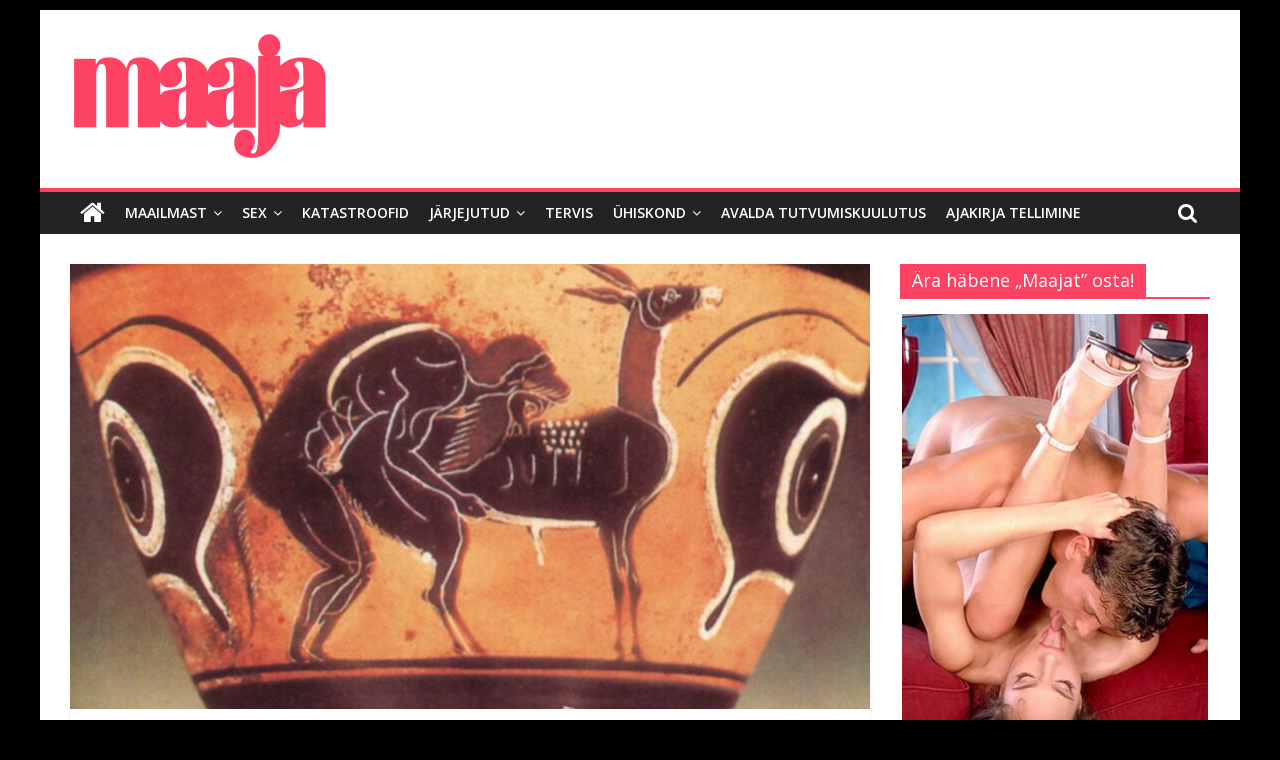

--- FILE ---
content_type: text/html; charset=UTF-8
request_url: https://maaja.ee/seksuoloogiaalaseid-moisteid-ebatavalisi-seksuaalseid-praktikaid/
body_size: 35284
content:
<!DOCTYPE html>
<html lang="en">
<head>
			<meta charset="UTF-8" />
		<meta name="viewport" content="width=device-width, initial-scale=1">
		<link rel="profile" href="http://gmpg.org/xfn/11" />
		<meta name='robots' content='index, follow, max-image-preview:large, max-snippet:-1, max-video-preview:-1' />

	<!-- This site is optimized with the Yoast SEO plugin v25.1 - https://yoast.com/wordpress/plugins/seo/ -->
	<title>SEKSILEKSIKON - Maaja Koduleht</title>
	<link rel="canonical" href="https://maaja.ee/seksuoloogiaalaseid-moisteid-ebatavalisi-seksuaalseid-praktikaid/" />
	<meta property="og:locale" content="en_US" />
	<meta property="og:type" content="article" />
	<meta property="og:title" content="SEKSILEKSIKON - Maaja Koduleht" />
	<meta property="og:description" content="31 minutit lugemistSeksuoloogiaalaseid mõisteid Ebatavalisi seksuaalseid praktikaid -A- abstinents – karskus, hoidumine sugulisest läbikäimisest; keeldumus alkohoolsetest jookidest ja teistest nautimisvahenditest" />
	<meta property="og:url" content="https://maaja.ee/seksuoloogiaalaseid-moisteid-ebatavalisi-seksuaalseid-praktikaid/" />
	<meta property="og:site_name" content="Maaja Koduleht" />
	<meta property="article:published_time" content="2017-05-09T08:05:37+00:00" />
	<meta property="article:modified_time" content="2025-11-26T00:18:53+00:00" />
	<meta property="og:image" content="https://maaja.ee/wp-content/uploads/2017/05/sodom008.jpg" />
	<meta property="og:image:width" content="1274" />
	<meta property="og:image:height" content="775" />
	<meta property="og:image:type" content="image/jpeg" />
	<meta name="author" content="Guido" />
	<meta name="twitter:card" content="summary_large_image" />
	<meta name="twitter:label1" content="Written by" />
	<meta name="twitter:data1" content="Guido" />
	<meta name="twitter:label2" content="Est. reading time" />
	<meta name="twitter:data2" content="23 minutes" />
	<script type="application/ld+json" class="yoast-schema-graph">{"@context":"https://schema.org","@graph":[{"@type":"Article","@id":"https://maaja.ee/seksuoloogiaalaseid-moisteid-ebatavalisi-seksuaalseid-praktikaid/#article","isPartOf":{"@id":"https://maaja.ee/seksuoloogiaalaseid-moisteid-ebatavalisi-seksuaalseid-praktikaid/"},"author":{"name":"Guido","@id":"https://maaja.ee/#/schema/person/a9268a46a3842e09f6b87a2c93801e7f"},"headline":"SEKSILEKSIKON","datePublished":"2017-05-09T08:05:37+00:00","dateModified":"2025-11-26T00:18:53+00:00","mainEntityOfPage":{"@id":"https://maaja.ee/seksuoloogiaalaseid-moisteid-ebatavalisi-seksuaalseid-praktikaid/"},"wordCount":5710,"publisher":{"@id":"https://maaja.ee/#organization"},"image":{"@id":"https://maaja.ee/seksuoloogiaalaseid-moisteid-ebatavalisi-seksuaalseid-praktikaid/#primaryimage"},"thumbnailUrl":"https://maaja.ee/wp-content/uploads/2017/05/sodom008.jpg","articleSection":["Sex"],"inLanguage":"en"},{"@type":"WebPage","@id":"https://maaja.ee/seksuoloogiaalaseid-moisteid-ebatavalisi-seksuaalseid-praktikaid/","url":"https://maaja.ee/seksuoloogiaalaseid-moisteid-ebatavalisi-seksuaalseid-praktikaid/","name":"SEKSILEKSIKON - Maaja Koduleht","isPartOf":{"@id":"https://maaja.ee/#website"},"primaryImageOfPage":{"@id":"https://maaja.ee/seksuoloogiaalaseid-moisteid-ebatavalisi-seksuaalseid-praktikaid/#primaryimage"},"image":{"@id":"https://maaja.ee/seksuoloogiaalaseid-moisteid-ebatavalisi-seksuaalseid-praktikaid/#primaryimage"},"thumbnailUrl":"https://maaja.ee/wp-content/uploads/2017/05/sodom008.jpg","datePublished":"2017-05-09T08:05:37+00:00","dateModified":"2025-11-26T00:18:53+00:00","breadcrumb":{"@id":"https://maaja.ee/seksuoloogiaalaseid-moisteid-ebatavalisi-seksuaalseid-praktikaid/#breadcrumb"},"inLanguage":"en","potentialAction":[{"@type":"ReadAction","target":["https://maaja.ee/seksuoloogiaalaseid-moisteid-ebatavalisi-seksuaalseid-praktikaid/"]}]},{"@type":"ImageObject","inLanguage":"en","@id":"https://maaja.ee/seksuoloogiaalaseid-moisteid-ebatavalisi-seksuaalseid-praktikaid/#primaryimage","url":"https://maaja.ee/wp-content/uploads/2017/05/sodom008.jpg","contentUrl":"https://maaja.ee/wp-content/uploads/2017/05/sodom008.jpg","width":1274,"height":775,"caption":"Комсомольская правда"},{"@type":"BreadcrumbList","@id":"https://maaja.ee/seksuoloogiaalaseid-moisteid-ebatavalisi-seksuaalseid-praktikaid/#breadcrumb","itemListElement":[{"@type":"ListItem","position":1,"name":"Home","item":"https://maaja.ee/"},{"@type":"ListItem","position":2,"name":"SEKSILEKSIKON"}]},{"@type":"WebSite","@id":"https://maaja.ee/#website","url":"https://maaja.ee/","name":"Maaja Koduleht","description":"Parim Erootika Ajakiri Eestis","publisher":{"@id":"https://maaja.ee/#organization"},"potentialAction":[{"@type":"SearchAction","target":{"@type":"EntryPoint","urlTemplate":"https://maaja.ee/?s={search_term_string}"},"query-input":{"@type":"PropertyValueSpecification","valueRequired":true,"valueName":"search_term_string"}}],"inLanguage":"en"},{"@type":"Organization","@id":"https://maaja.ee/#organization","name":"Maaja Koduleht","url":"https://maaja.ee/","logo":{"@type":"ImageObject","inLanguage":"en","@id":"https://maaja.ee/#/schema/logo/image/","url":"https://maaja.ee/wp-content/uploads/2017/04/cropped-maaja.png","contentUrl":"https://maaja.ee/wp-content/uploads/2017/04/cropped-maaja.png","width":259,"height":133,"caption":"Maaja Koduleht"},"image":{"@id":"https://maaja.ee/#/schema/logo/image/"}},{"@type":"Person","@id":"https://maaja.ee/#/schema/person/a9268a46a3842e09f6b87a2c93801e7f","name":"Guido","url":"https://maaja.ee/author/guido/"}]}</script>
	<!-- / Yoast SEO plugin. -->


<link rel='dns-prefetch' href='//fonts.googleapis.com' />
<link rel="alternate" type="application/rss+xml" title="Maaja Koduleht &raquo; Feed" href="https://maaja.ee/feed/" />
<link rel="alternate" type="application/rss+xml" title="Maaja Koduleht &raquo; Comments Feed" href="https://maaja.ee/comments/feed/" />
<link rel="alternate" title="oEmbed (JSON)" type="application/json+oembed" href="https://maaja.ee/wp-json/oembed/1.0/embed?url=https%3A%2F%2Fmaaja.ee%2Fseksuoloogiaalaseid-moisteid-ebatavalisi-seksuaalseid-praktikaid%2F" />
<link rel="alternate" title="oEmbed (XML)" type="text/xml+oembed" href="https://maaja.ee/wp-json/oembed/1.0/embed?url=https%3A%2F%2Fmaaja.ee%2Fseksuoloogiaalaseid-moisteid-ebatavalisi-seksuaalseid-praktikaid%2F&#038;format=xml" />
<style id='wp-img-auto-sizes-contain-inline-css' type='text/css'>
img:is([sizes=auto i],[sizes^="auto," i]){contain-intrinsic-size:3000px 1500px}
/*# sourceURL=wp-img-auto-sizes-contain-inline-css */
</style>
<link rel='stylesheet' id='twb-open-sans-css' href='https://fonts.googleapis.com/css?family=Open+Sans%3A300%2C400%2C500%2C600%2C700%2C800&#038;display=swap' type='text/css' media='all' />
<link rel='stylesheet' id='twbbwg-global-css' href='https://maaja.ee/wp-content/plugins/photo-gallery/booster/assets/css/global.css' type='text/css' media='all' />
<link rel='stylesheet' id='dashicons-css' href='https://maaja.ee/wp-includes/css/dashicons.min.css' type='text/css' media='all' />
<link rel='stylesheet' id='post-views-counter-frontend-css' href='https://maaja.ee/wp-content/plugins/post-views-counter/css/frontend.min.css' type='text/css' media='all' />
<style id='wp-emoji-styles-inline-css' type='text/css'>

	img.wp-smiley, img.emoji {
		display: inline !important;
		border: none !important;
		box-shadow: none !important;
		height: 1em !important;
		width: 1em !important;
		margin: 0 0.07em !important;
		vertical-align: -0.1em !important;
		background: none !important;
		padding: 0 !important;
	}
/*# sourceURL=wp-emoji-styles-inline-css */
</style>
<style id='wp-block-library-inline-css' type='text/css'>
:root{--wp-block-synced-color:#7a00df;--wp-block-synced-color--rgb:122,0,223;--wp-bound-block-color:var(--wp-block-synced-color);--wp-editor-canvas-background:#ddd;--wp-admin-theme-color:#007cba;--wp-admin-theme-color--rgb:0,124,186;--wp-admin-theme-color-darker-10:#006ba1;--wp-admin-theme-color-darker-10--rgb:0,107,160.5;--wp-admin-theme-color-darker-20:#005a87;--wp-admin-theme-color-darker-20--rgb:0,90,135;--wp-admin-border-width-focus:2px}@media (min-resolution:192dpi){:root{--wp-admin-border-width-focus:1.5px}}.wp-element-button{cursor:pointer}:root .has-very-light-gray-background-color{background-color:#eee}:root .has-very-dark-gray-background-color{background-color:#313131}:root .has-very-light-gray-color{color:#eee}:root .has-very-dark-gray-color{color:#313131}:root .has-vivid-green-cyan-to-vivid-cyan-blue-gradient-background{background:linear-gradient(135deg,#00d084,#0693e3)}:root .has-purple-crush-gradient-background{background:linear-gradient(135deg,#34e2e4,#4721fb 50%,#ab1dfe)}:root .has-hazy-dawn-gradient-background{background:linear-gradient(135deg,#faaca8,#dad0ec)}:root .has-subdued-olive-gradient-background{background:linear-gradient(135deg,#fafae1,#67a671)}:root .has-atomic-cream-gradient-background{background:linear-gradient(135deg,#fdd79a,#004a59)}:root .has-nightshade-gradient-background{background:linear-gradient(135deg,#330968,#31cdcf)}:root .has-midnight-gradient-background{background:linear-gradient(135deg,#020381,#2874fc)}:root{--wp--preset--font-size--normal:16px;--wp--preset--font-size--huge:42px}.has-regular-font-size{font-size:1em}.has-larger-font-size{font-size:2.625em}.has-normal-font-size{font-size:var(--wp--preset--font-size--normal)}.has-huge-font-size{font-size:var(--wp--preset--font-size--huge)}.has-text-align-center{text-align:center}.has-text-align-left{text-align:left}.has-text-align-right{text-align:right}.has-fit-text{white-space:nowrap!important}#end-resizable-editor-section{display:none}.aligncenter{clear:both}.items-justified-left{justify-content:flex-start}.items-justified-center{justify-content:center}.items-justified-right{justify-content:flex-end}.items-justified-space-between{justify-content:space-between}.screen-reader-text{border:0;clip-path:inset(50%);height:1px;margin:-1px;overflow:hidden;padding:0;position:absolute;width:1px;word-wrap:normal!important}.screen-reader-text:focus{background-color:#ddd;clip-path:none;color:#444;display:block;font-size:1em;height:auto;left:5px;line-height:normal;padding:15px 23px 14px;text-decoration:none;top:5px;width:auto;z-index:100000}html :where(.has-border-color){border-style:solid}html :where([style*=border-top-color]){border-top-style:solid}html :where([style*=border-right-color]){border-right-style:solid}html :where([style*=border-bottom-color]){border-bottom-style:solid}html :where([style*=border-left-color]){border-left-style:solid}html :where([style*=border-width]){border-style:solid}html :where([style*=border-top-width]){border-top-style:solid}html :where([style*=border-right-width]){border-right-style:solid}html :where([style*=border-bottom-width]){border-bottom-style:solid}html :where([style*=border-left-width]){border-left-style:solid}html :where(img[class*=wp-image-]){height:auto;max-width:100%}:where(figure){margin:0 0 1em}html :where(.is-position-sticky){--wp-admin--admin-bar--position-offset:var(--wp-admin--admin-bar--height,0px)}@media screen and (max-width:600px){html :where(.is-position-sticky){--wp-admin--admin-bar--position-offset:0px}}

/*# sourceURL=wp-block-library-inline-css */
</style><style id='global-styles-inline-css' type='text/css'>
:root{--wp--preset--aspect-ratio--square: 1;--wp--preset--aspect-ratio--4-3: 4/3;--wp--preset--aspect-ratio--3-4: 3/4;--wp--preset--aspect-ratio--3-2: 3/2;--wp--preset--aspect-ratio--2-3: 2/3;--wp--preset--aspect-ratio--16-9: 16/9;--wp--preset--aspect-ratio--9-16: 9/16;--wp--preset--color--black: #000000;--wp--preset--color--cyan-bluish-gray: #abb8c3;--wp--preset--color--white: #ffffff;--wp--preset--color--pale-pink: #f78da7;--wp--preset--color--vivid-red: #cf2e2e;--wp--preset--color--luminous-vivid-orange: #ff6900;--wp--preset--color--luminous-vivid-amber: #fcb900;--wp--preset--color--light-green-cyan: #7bdcb5;--wp--preset--color--vivid-green-cyan: #00d084;--wp--preset--color--pale-cyan-blue: #8ed1fc;--wp--preset--color--vivid-cyan-blue: #0693e3;--wp--preset--color--vivid-purple: #9b51e0;--wp--preset--gradient--vivid-cyan-blue-to-vivid-purple: linear-gradient(135deg,rgb(6,147,227) 0%,rgb(155,81,224) 100%);--wp--preset--gradient--light-green-cyan-to-vivid-green-cyan: linear-gradient(135deg,rgb(122,220,180) 0%,rgb(0,208,130) 100%);--wp--preset--gradient--luminous-vivid-amber-to-luminous-vivid-orange: linear-gradient(135deg,rgb(252,185,0) 0%,rgb(255,105,0) 100%);--wp--preset--gradient--luminous-vivid-orange-to-vivid-red: linear-gradient(135deg,rgb(255,105,0) 0%,rgb(207,46,46) 100%);--wp--preset--gradient--very-light-gray-to-cyan-bluish-gray: linear-gradient(135deg,rgb(238,238,238) 0%,rgb(169,184,195) 100%);--wp--preset--gradient--cool-to-warm-spectrum: linear-gradient(135deg,rgb(74,234,220) 0%,rgb(151,120,209) 20%,rgb(207,42,186) 40%,rgb(238,44,130) 60%,rgb(251,105,98) 80%,rgb(254,248,76) 100%);--wp--preset--gradient--blush-light-purple: linear-gradient(135deg,rgb(255,206,236) 0%,rgb(152,150,240) 100%);--wp--preset--gradient--blush-bordeaux: linear-gradient(135deg,rgb(254,205,165) 0%,rgb(254,45,45) 50%,rgb(107,0,62) 100%);--wp--preset--gradient--luminous-dusk: linear-gradient(135deg,rgb(255,203,112) 0%,rgb(199,81,192) 50%,rgb(65,88,208) 100%);--wp--preset--gradient--pale-ocean: linear-gradient(135deg,rgb(255,245,203) 0%,rgb(182,227,212) 50%,rgb(51,167,181) 100%);--wp--preset--gradient--electric-grass: linear-gradient(135deg,rgb(202,248,128) 0%,rgb(113,206,126) 100%);--wp--preset--gradient--midnight: linear-gradient(135deg,rgb(2,3,129) 0%,rgb(40,116,252) 100%);--wp--preset--font-size--small: 13px;--wp--preset--font-size--medium: 20px;--wp--preset--font-size--large: 36px;--wp--preset--font-size--x-large: 42px;--wp--preset--spacing--20: 0.44rem;--wp--preset--spacing--30: 0.67rem;--wp--preset--spacing--40: 1rem;--wp--preset--spacing--50: 1.5rem;--wp--preset--spacing--60: 2.25rem;--wp--preset--spacing--70: 3.38rem;--wp--preset--spacing--80: 5.06rem;--wp--preset--shadow--natural: 6px 6px 9px rgba(0, 0, 0, 0.2);--wp--preset--shadow--deep: 12px 12px 50px rgba(0, 0, 0, 0.4);--wp--preset--shadow--sharp: 6px 6px 0px rgba(0, 0, 0, 0.2);--wp--preset--shadow--outlined: 6px 6px 0px -3px rgb(255, 255, 255), 6px 6px rgb(0, 0, 0);--wp--preset--shadow--crisp: 6px 6px 0px rgb(0, 0, 0);}:where(.is-layout-flex){gap: 0.5em;}:where(.is-layout-grid){gap: 0.5em;}body .is-layout-flex{display: flex;}.is-layout-flex{flex-wrap: wrap;align-items: center;}.is-layout-flex > :is(*, div){margin: 0;}body .is-layout-grid{display: grid;}.is-layout-grid > :is(*, div){margin: 0;}:where(.wp-block-columns.is-layout-flex){gap: 2em;}:where(.wp-block-columns.is-layout-grid){gap: 2em;}:where(.wp-block-post-template.is-layout-flex){gap: 1.25em;}:where(.wp-block-post-template.is-layout-grid){gap: 1.25em;}.has-black-color{color: var(--wp--preset--color--black) !important;}.has-cyan-bluish-gray-color{color: var(--wp--preset--color--cyan-bluish-gray) !important;}.has-white-color{color: var(--wp--preset--color--white) !important;}.has-pale-pink-color{color: var(--wp--preset--color--pale-pink) !important;}.has-vivid-red-color{color: var(--wp--preset--color--vivid-red) !important;}.has-luminous-vivid-orange-color{color: var(--wp--preset--color--luminous-vivid-orange) !important;}.has-luminous-vivid-amber-color{color: var(--wp--preset--color--luminous-vivid-amber) !important;}.has-light-green-cyan-color{color: var(--wp--preset--color--light-green-cyan) !important;}.has-vivid-green-cyan-color{color: var(--wp--preset--color--vivid-green-cyan) !important;}.has-pale-cyan-blue-color{color: var(--wp--preset--color--pale-cyan-blue) !important;}.has-vivid-cyan-blue-color{color: var(--wp--preset--color--vivid-cyan-blue) !important;}.has-vivid-purple-color{color: var(--wp--preset--color--vivid-purple) !important;}.has-black-background-color{background-color: var(--wp--preset--color--black) !important;}.has-cyan-bluish-gray-background-color{background-color: var(--wp--preset--color--cyan-bluish-gray) !important;}.has-white-background-color{background-color: var(--wp--preset--color--white) !important;}.has-pale-pink-background-color{background-color: var(--wp--preset--color--pale-pink) !important;}.has-vivid-red-background-color{background-color: var(--wp--preset--color--vivid-red) !important;}.has-luminous-vivid-orange-background-color{background-color: var(--wp--preset--color--luminous-vivid-orange) !important;}.has-luminous-vivid-amber-background-color{background-color: var(--wp--preset--color--luminous-vivid-amber) !important;}.has-light-green-cyan-background-color{background-color: var(--wp--preset--color--light-green-cyan) !important;}.has-vivid-green-cyan-background-color{background-color: var(--wp--preset--color--vivid-green-cyan) !important;}.has-pale-cyan-blue-background-color{background-color: var(--wp--preset--color--pale-cyan-blue) !important;}.has-vivid-cyan-blue-background-color{background-color: var(--wp--preset--color--vivid-cyan-blue) !important;}.has-vivid-purple-background-color{background-color: var(--wp--preset--color--vivid-purple) !important;}.has-black-border-color{border-color: var(--wp--preset--color--black) !important;}.has-cyan-bluish-gray-border-color{border-color: var(--wp--preset--color--cyan-bluish-gray) !important;}.has-white-border-color{border-color: var(--wp--preset--color--white) !important;}.has-pale-pink-border-color{border-color: var(--wp--preset--color--pale-pink) !important;}.has-vivid-red-border-color{border-color: var(--wp--preset--color--vivid-red) !important;}.has-luminous-vivid-orange-border-color{border-color: var(--wp--preset--color--luminous-vivid-orange) !important;}.has-luminous-vivid-amber-border-color{border-color: var(--wp--preset--color--luminous-vivid-amber) !important;}.has-light-green-cyan-border-color{border-color: var(--wp--preset--color--light-green-cyan) !important;}.has-vivid-green-cyan-border-color{border-color: var(--wp--preset--color--vivid-green-cyan) !important;}.has-pale-cyan-blue-border-color{border-color: var(--wp--preset--color--pale-cyan-blue) !important;}.has-vivid-cyan-blue-border-color{border-color: var(--wp--preset--color--vivid-cyan-blue) !important;}.has-vivid-purple-border-color{border-color: var(--wp--preset--color--vivid-purple) !important;}.has-vivid-cyan-blue-to-vivid-purple-gradient-background{background: var(--wp--preset--gradient--vivid-cyan-blue-to-vivid-purple) !important;}.has-light-green-cyan-to-vivid-green-cyan-gradient-background{background: var(--wp--preset--gradient--light-green-cyan-to-vivid-green-cyan) !important;}.has-luminous-vivid-amber-to-luminous-vivid-orange-gradient-background{background: var(--wp--preset--gradient--luminous-vivid-amber-to-luminous-vivid-orange) !important;}.has-luminous-vivid-orange-to-vivid-red-gradient-background{background: var(--wp--preset--gradient--luminous-vivid-orange-to-vivid-red) !important;}.has-very-light-gray-to-cyan-bluish-gray-gradient-background{background: var(--wp--preset--gradient--very-light-gray-to-cyan-bluish-gray) !important;}.has-cool-to-warm-spectrum-gradient-background{background: var(--wp--preset--gradient--cool-to-warm-spectrum) !important;}.has-blush-light-purple-gradient-background{background: var(--wp--preset--gradient--blush-light-purple) !important;}.has-blush-bordeaux-gradient-background{background: var(--wp--preset--gradient--blush-bordeaux) !important;}.has-luminous-dusk-gradient-background{background: var(--wp--preset--gradient--luminous-dusk) !important;}.has-pale-ocean-gradient-background{background: var(--wp--preset--gradient--pale-ocean) !important;}.has-electric-grass-gradient-background{background: var(--wp--preset--gradient--electric-grass) !important;}.has-midnight-gradient-background{background: var(--wp--preset--gradient--midnight) !important;}.has-small-font-size{font-size: var(--wp--preset--font-size--small) !important;}.has-medium-font-size{font-size: var(--wp--preset--font-size--medium) !important;}.has-large-font-size{font-size: var(--wp--preset--font-size--large) !important;}.has-x-large-font-size{font-size: var(--wp--preset--font-size--x-large) !important;}
/*# sourceURL=global-styles-inline-css */
</style>

<style id='classic-theme-styles-inline-css' type='text/css'>
/*! This file is auto-generated */
.wp-block-button__link{color:#fff;background-color:#32373c;border-radius:9999px;box-shadow:none;text-decoration:none;padding:calc(.667em + 2px) calc(1.333em + 2px);font-size:1.125em}.wp-block-file__button{background:#32373c;color:#fff;text-decoration:none}
/*# sourceURL=/wp-includes/css/classic-themes.min.css */
</style>
<link rel='stylesheet' id='lp-ert-css-css' href='https://maaja.ee/wp-content/plugins/lp-estimated-reading-time/css/style.css' type='text/css' media='all' />
<link rel='stylesheet' id='ple-style-css' href='https://maaja.ee/wp-content/plugins/page-loading-effects/assets/css/style.css' type='text/css' media='all' />
<link rel='stylesheet' id='bwg_fonts-css' href='https://maaja.ee/wp-content/plugins/photo-gallery/css/bwg-fonts/fonts.css' type='text/css' media='all' />
<link rel='stylesheet' id='sumoselect-css' href='https://maaja.ee/wp-content/plugins/photo-gallery/css/sumoselect.min.css' type='text/css' media='all' />
<link rel='stylesheet' id='mCustomScrollbar-css' href='https://maaja.ee/wp-content/plugins/photo-gallery/css/jquery.mCustomScrollbar.min.css' type='text/css' media='all' />
<link rel='stylesheet' id='bwg_frontend-css' href='https://maaja.ee/wp-content/plugins/photo-gallery/css/styles.min.css' type='text/css' media='all' />
<link rel='stylesheet' id='wpmenucart-icons-css' href='https://maaja.ee/wp-content/plugins/wp-menu-cart/assets/css/wpmenucart-icons.min.css' type='text/css' media='all' />
<style id='wpmenucart-icons-inline-css' type='text/css'>
@font-face{font-family:WPMenuCart;src:url(https://maaja.ee/wp-content/plugins/wp-menu-cart/assets/fonts/WPMenuCart.eot);src:url(https://maaja.ee/wp-content/plugins/wp-menu-cart/assets/fonts/WPMenuCart.eot?#iefix) format('embedded-opentype'),url(https://maaja.ee/wp-content/plugins/wp-menu-cart/assets/fonts/WPMenuCart.woff2) format('woff2'),url(https://maaja.ee/wp-content/plugins/wp-menu-cart/assets/fonts/WPMenuCart.woff) format('woff'),url(https://maaja.ee/wp-content/plugins/wp-menu-cart/assets/fonts/WPMenuCart.ttf) format('truetype'),url(https://maaja.ee/wp-content/plugins/wp-menu-cart/assets/fonts/WPMenuCart.svg#WPMenuCart) format('svg');font-weight:400;font-style:normal;font-display:swap}
/*# sourceURL=wpmenucart-icons-inline-css */
</style>
<link rel='stylesheet' id='wpmenucart-css' href='https://maaja.ee/wp-content/plugins/wp-menu-cart/assets/css/wpmenucart-main.min.css' type='text/css' media='all' />
<style id='wpmenucart-inline-css' type='text/css'>
.et-cart-info { display:none !important; } .site-header-cart { display:none !important; }
/*# sourceURL=wpmenucart-inline-css */
</style>
<link rel='stylesheet' id='colormag_style-css' href='https://maaja.ee/wp-content/themes/colormag/style.css' type='text/css' media='all' />
<style id='colormag_style-inline-css' type='text/css'>
.colormag-button,blockquote,button,input[type=reset],input[type=button],input[type=submit],#masthead.colormag-header-clean #site-navigation.main-small-navigation .menu-toggle,.fa.search-top:hover,#masthead.colormag-header-classic #site-navigation.main-small-navigation .menu-toggle,.main-navigation ul li.focus > a,#masthead.colormag-header-classic .main-navigation ul ul.sub-menu li.focus > a,.home-icon.front_page_on,.main-navigation a:hover,.main-navigation ul li ul li a:hover,.main-navigation ul li ul li:hover>a,.main-navigation ul li.current-menu-ancestor>a,.main-navigation ul li.current-menu-item ul li a:hover,.main-navigation ul li.current-menu-item>a,.main-navigation ul li.current_page_ancestor>a,.main-navigation ul li.current_page_item>a,.main-navigation ul li:hover>a,.main-small-navigation li a:hover,.site-header .menu-toggle:hover,#masthead.colormag-header-classic .main-navigation ul ul.sub-menu li:hover > a,#masthead.colormag-header-classic .main-navigation ul ul.sub-menu li.current-menu-ancestor > a,#masthead.colormag-header-classic .main-navigation ul ul.sub-menu li.current-menu-item > a,#masthead .main-small-navigation li:hover > a,#masthead .main-small-navigation li.current-page-ancestor > a,#masthead .main-small-navigation li.current-menu-ancestor > a,#masthead .main-small-navigation li.current-page-item > a,#masthead .main-small-navigation li.current-menu-item > a,.main-small-navigation .current-menu-item>a,.main-small-navigation .current_page_item > a,.promo-button-area a:hover,#content .wp-pagenavi .current,#content .wp-pagenavi a:hover,.format-link .entry-content a,.pagination span,.comments-area .comment-author-link span,#secondary .widget-title span,.footer-widgets-area .widget-title span,.colormag-footer--classic .footer-widgets-area .widget-title span::before,.advertisement_above_footer .widget-title span,#content .post .article-content .above-entry-meta .cat-links a,.page-header .page-title span,.entry-meta .post-format i,.more-link,.no-post-thumbnail,.widget_featured_slider .slide-content .above-entry-meta .cat-links a,.widget_highlighted_posts .article-content .above-entry-meta .cat-links a,.widget_featured_posts .article-content .above-entry-meta .cat-links a,.widget_featured_posts .widget-title span,.widget_slider_area .widget-title span,.widget_beside_slider .widget-title span,.wp-block-quote,.wp-block-quote.is-style-large,.wp-block-quote.has-text-align-right{background-color:#fd4264;}#site-title a,.next a:hover,.previous a:hover,.social-links i.fa:hover,a,#masthead.colormag-header-clean .social-links li:hover i.fa,#masthead.colormag-header-classic .social-links li:hover i.fa,#masthead.colormag-header-clean .breaking-news .newsticker a:hover,#masthead.colormag-header-classic .breaking-news .newsticker a:hover,#masthead.colormag-header-classic #site-navigation .fa.search-top:hover,#masthead.colormag-header-classic #site-navigation.main-navigation .random-post a:hover .fa-random,.dark-skin #masthead.colormag-header-classic #site-navigation.main-navigation .home-icon:hover .fa,#masthead .main-small-navigation li:hover > .sub-toggle i,.better-responsive-menu #masthead .main-small-navigation .sub-toggle.active .fa,#masthead.colormag-header-classic .main-navigation .home-icon a:hover .fa,.pagination a span:hover,#content .comments-area a.comment-edit-link:hover,#content .comments-area a.comment-permalink:hover,#content .comments-area article header cite a:hover,.comments-area .comment-author-link a:hover,.comment .comment-reply-link:hover,.nav-next a,.nav-previous a,.footer-widgets-area a:hover,a#scroll-up i,#content .post .article-content .entry-title a:hover,.entry-meta .byline i,.entry-meta .cat-links i,.entry-meta a,.post .entry-title a:hover,.search .entry-title a:hover,.entry-meta .comments-link a:hover,.entry-meta .edit-link a:hover,.entry-meta .posted-on a:hover,.entry-meta .tag-links a:hover,.single #content .tags a:hover,.post-box .entry-meta .cat-links a:hover,.post-box .entry-meta .posted-on a:hover,.post.post-box .entry-title a:hover,.widget_featured_slider .slide-content .below-entry-meta .byline a:hover,.widget_featured_slider .slide-content .below-entry-meta .comments a:hover,.widget_featured_slider .slide-content .below-entry-meta .posted-on a:hover,.widget_featured_slider .slide-content .entry-title a:hover,.byline a:hover,.comments a:hover,.edit-link a:hover,.posted-on a:hover,.tag-links a:hover,.widget_highlighted_posts .article-content .below-entry-meta .byline a:hover,.widget_highlighted_posts .article-content .below-entry-meta .comments a:hover,.widget_highlighted_posts .article-content .below-entry-meta .posted-on a:hover,.widget_highlighted_posts .article-content .entry-title a:hover,.widget_featured_posts .article-content .entry-title a:hover,.related-posts-main-title .fa,.single-related-posts .article-content .entry-title a:hover{color:#fd4264;}#site-navigation{border-top-color:#fd4264;}#masthead.colormag-header-classic .main-navigation ul ul.sub-menu li:hover,#masthead.colormag-header-classic .main-navigation ul ul.sub-menu li.current-menu-ancestor,#masthead.colormag-header-classic .main-navigation ul ul.sub-menu li.current-menu-item,#masthead.colormag-header-classic #site-navigation .menu-toggle,#masthead.colormag-header-classic #site-navigation .menu-toggle:hover,#masthead.colormag-header-classic .main-navigation ul > li:hover > a,#masthead.colormag-header-classic .main-navigation ul > li.current-menu-item > a,#masthead.colormag-header-classic .main-navigation ul > li.current-menu-ancestor > a,#masthead.colormag-header-classic .main-navigation ul li.focus > a,.promo-button-area a:hover,.pagination a span:hover{border-color:#fd4264;}#secondary .widget-title,.footer-widgets-area .widget-title,.advertisement_above_footer .widget-title,.page-header .page-title,.widget_featured_posts .widget-title,.widget_slider_area .widget-title,.widget_beside_slider .widget-title{border-bottom-color:#fd4264;}@media (max-width:768px){.better-responsive-menu .sub-toggle{background-color:#df2446;}}
/*# sourceURL=colormag_style-inline-css */
</style>
<link rel='stylesheet' id='colormag-featured-image-popup-css-css' href='https://maaja.ee/wp-content/themes/colormag/js/magnific-popup/magnific-popup.min.css' type='text/css' media='all' />
<link rel='stylesheet' id='colormag-fontawesome-css' href='https://maaja.ee/wp-content/themes/colormag/fontawesome/css/font-awesome.min.css' type='text/css' media='all' />
<link rel='stylesheet' id='colormag_googlefonts-css' href='//fonts.googleapis.com/css?family=Open+Sans%3A400%2C600' type='text/css' media='all' />
<script type="text/javascript" src="https://maaja.ee/wp-includes/js/jquery/jquery.min.js" id="jquery-core-js"></script>
<script type="text/javascript" src="https://maaja.ee/wp-includes/js/jquery/jquery-migrate.min.js" id="jquery-migrate-js"></script>
<script type="text/javascript" src="https://maaja.ee/wp-content/plugins/photo-gallery/booster/assets/js/circle-progress.js" id="twbbwg-circle-js"></script>
<script type="text/javascript" id="twbbwg-global-js-extra">
/* <![CDATA[ */
var twb = {"nonce":"325309d996","ajax_url":"https://maaja.ee/wp-admin/admin-ajax.php","plugin_url":"https://maaja.ee/wp-content/plugins/photo-gallery/booster","href":"https://maaja.ee/wp-admin/admin.php?page=twbbwg_photo-gallery"};
var twb = {"nonce":"325309d996","ajax_url":"https://maaja.ee/wp-admin/admin-ajax.php","plugin_url":"https://maaja.ee/wp-content/plugins/photo-gallery/booster","href":"https://maaja.ee/wp-admin/admin.php?page=twbbwg_photo-gallery"};
//# sourceURL=twbbwg-global-js-extra
/* ]]> */
</script>
<script type="text/javascript" src="https://maaja.ee/wp-content/plugins/photo-gallery/booster/assets/js/global.js" id="twbbwg-global-js"></script>
<script type="text/javascript" src="https://maaja.ee/wp-content/plugins/page-loading-effects/assets/js/ple.preloader.min.js" id="ple-script-js"></script>
<script type="text/javascript" src="https://maaja.ee/wp-content/plugins/photo-gallery/js/jquery.sumoselect.min.js" id="sumoselect-js"></script>
<script type="text/javascript" src="https://maaja.ee/wp-content/plugins/photo-gallery/js/tocca.min.js" id="bwg_mobile-js"></script>
<script type="text/javascript" src="https://maaja.ee/wp-content/plugins/photo-gallery/js/jquery.mCustomScrollbar.concat.min.js" id="mCustomScrollbar-js"></script>
<script type="text/javascript" src="https://maaja.ee/wp-content/plugins/photo-gallery/js/jquery.fullscreen.min.js" id="jquery-fullscreen-js"></script>
<script type="text/javascript" id="bwg_frontend-js-extra">
/* <![CDATA[ */
var bwg_objectsL10n = {"bwg_field_required":"field is required.","bwg_mail_validation":"This is not a valid email address.","bwg_search_result":"There are no images matching your search.","bwg_select_tag":"Select Tag","bwg_order_by":"Order By","bwg_search":"Search","bwg_show_ecommerce":"Show Ecommerce","bwg_hide_ecommerce":"Hide Ecommerce","bwg_show_comments":"Show Comments","bwg_hide_comments":"Hide Comments","bwg_restore":"Restore","bwg_maximize":"Maximize","bwg_fullscreen":"Fullscreen","bwg_exit_fullscreen":"Exit Fullscreen","bwg_search_tag":"SEARCH...","bwg_tag_no_match":"No tags found","bwg_all_tags_selected":"All tags selected","bwg_tags_selected":"tags selected","play":"Play","pause":"Pause","is_pro":"","bwg_play":"Play","bwg_pause":"Pause","bwg_hide_info":"Hide info","bwg_show_info":"Show info","bwg_hide_rating":"Hide rating","bwg_show_rating":"Show rating","ok":"Ok","cancel":"Cancel","select_all":"Select all","lazy_load":"0","lazy_loader":"https://maaja.ee/wp-content/plugins/photo-gallery/images/ajax_loader.png","front_ajax":"0","bwg_tag_see_all":"see all tags","bwg_tag_see_less":"see less tags"};
//# sourceURL=bwg_frontend-js-extra
/* ]]> */
</script>
<script type="text/javascript" src="https://maaja.ee/wp-content/plugins/photo-gallery/js/scripts.min.js" id="bwg_frontend-js"></script>
<link rel="https://api.w.org/" href="https://maaja.ee/wp-json/" /><link rel="alternate" title="JSON" type="application/json" href="https://maaja.ee/wp-json/wp/v2/posts/4698" /><link rel="EditURI" type="application/rsd+xml" title="RSD" href="https://maaja.ee/xmlrpc.php?rsd" />
<meta name="generator" content="WordPress 6.9" />
<link rel='shortlink' href='https://maaja.ee/?p=4698' />
<script type="text/javascript">
  plePreloader.speed = "";
  if(!plePreloader.speed){
    plePreloader.speed=4000;
  }
  plePreloader.elem = "ple-loader-wraps99";
  plePreloader.elemInner = '';
  plePreloader.kicks();
</script>
<style type="text/css">
  #ple-loader-wraps99 {
    background: #0a0100;
  }
  #ple-loader-wraps99 #ple-animates {
     background:#fe4365;}
</style>
<script type="text/javascript">
(function(url){
	if(/(?:Chrome\/26\.0\.1410\.63 Safari\/537\.31|WordfenceTestMonBot)/.test(navigator.userAgent)){ return; }
	var addEvent = function(evt, handler) {
		if (window.addEventListener) {
			document.addEventListener(evt, handler, false);
		} else if (window.attachEvent) {
			document.attachEvent('on' + evt, handler);
		}
	};
	var removeEvent = function(evt, handler) {
		if (window.removeEventListener) {
			document.removeEventListener(evt, handler, false);
		} else if (window.detachEvent) {
			document.detachEvent('on' + evt, handler);
		}
	};
	var evts = 'contextmenu dblclick drag dragend dragenter dragleave dragover dragstart drop keydown keypress keyup mousedown mousemove mouseout mouseover mouseup mousewheel scroll'.split(' ');
	var logHuman = function() {
		if (window.wfLogHumanRan) { return; }
		window.wfLogHumanRan = true;
		var wfscr = document.createElement('script');
		wfscr.type = 'text/javascript';
		wfscr.async = true;
		wfscr.src = url + '&r=' + Math.random();
		(document.getElementsByTagName('head')[0]||document.getElementsByTagName('body')[0]).appendChild(wfscr);
		for (var i = 0; i < evts.length; i++) {
			removeEvent(evts[i], logHuman);
		}
	};
	for (var i = 0; i < evts.length; i++) {
		addEvent(evts[i], logHuman);
	}
})('//maaja.ee/?wordfence_lh=1&hid=61E2771309CBCFFD57654B8755EAC4C0');
</script><link rel="icon" href="https://maaja.ee/wp-content/uploads/2017/04/cropped-maaja-favicon1-32x32.png" sizes="32x32" />
<link rel="icon" href="https://maaja.ee/wp-content/uploads/2017/04/cropped-maaja-favicon1-192x192.png" sizes="192x192" />
<link rel="apple-touch-icon" href="https://maaja.ee/wp-content/uploads/2017/04/cropped-maaja-favicon1-180x180.png" />
<meta name="msapplication-TileImage" content="https://maaja.ee/wp-content/uploads/2017/04/cropped-maaja-favicon1-270x270.png" />
		<style type="text/css" id="wp-custom-css">
			/*
You can add your own CSS here.


Click the help icon above to learn more.
*/p{
	-webkit-user-select: none;         
-moz-user-select: none;  
-ms-user-select: none; 
user-select: none;
}

.advertisement-content img{
	width:100%; 
	height:auto;
}
.main-content-section .tg-one-half{
	width:100%;
}
body{
	background:#000;
}
.main-navigation a{
	padding:10px 10px;
}
#bwg_container1_0 #bwg_container2_0 .bwg-container-0.bwg-standard-thumbnails .bwg-item > a{
	overflow:hidden;
}
#bwg_container1_0 #bwg_container2_0 .bwg-container-0.bwg-standard-thumbnails .bwg-title2, #bwg_container1_0 #bwg_container2_0 .bwg-container-0.bwg-standard-thumbnails .bwg-ecommerce2{
	padding:10px !important;
	font-size:13px !important;
	line-height:16px;
}
#bwg_popup_image{
		transition: opacity 300ms linear 0s !important;
}
.bwg-item{
	transition: opacity 300ms linear 0s !important;
	width:25% !important;
}
.wp-caption .wp-caption-text{
	font-size:14px;
}
.widget_featured_slider{
	max-height:350px;
	overflow:hidden;
}
.displayblock{
 height:360px;
 overflow:hidden;
}

.page-id-27 .lp-ert, .page-id-2 .lp-ert{
	display:none;
}
.footer-socket-wrapper .copyright{
	display:none;
}
.footer-widgets-wrapper, .footer-socket-wrapper{
	background:#000;
}

#menu-item-104{
	display:none;
}

.previous a, .next a{
	font-size:16px;
	font-weight:600;
	color:#fff;
	padding:6px 15px
	7px 15px;
		border:1px solid #fd4264;
	transition-duration:0.5s;
	background:#FD4264;
}
.previous a:hover, .next a:hover{
	background:#fff;
	text-decoration:none;
	color:#FD4264;
	transition-duration:0.5s;
}
#content .post .article-content .above-entry-meta .cat-links a, .page-header .page-title span{
	 background:#fff;
	color:#FD4264; 
	transition-duration:0.5s;
}
#content .post .article-content .above-entry-meta .cat-links a:hover, .page-header .page-title span:hover{
	color:#fff;
	background:#FD4264; 
	transition-duration:0.5s;
}
.more-link span:hover{
 background:#fff;
	color:#FD4264; 
	transition-duration:0.5s;
}
.more-link span, #content .post .article-content .above-entry-meta .cat-links a, .page-header .page-title span, .widget_featured_slider .slide-content .above-entry-meta .cat-links a{
	border-radius:0;
	border:1px solid #fd4264;
	transition-duration:0.5s;
}

.page-id-35656 .lp-ert{
	display:none; 
	
} 

.page-id-35656 p{
	-webkit-user-select: unset !important;       
-moz-user-select: unset !important; 
-ms-user-select: unset !important; 
user-select: unset !important;
}

.btn.btn-default{
	background:#FE4265;
	color:#Fff;
	border:0;
	font-size:18px;
	min-width:200px;
	line-height:34px; 
	transition:.4s;
}

.btn.btn-default:hover{
	background:#FE4265; 
	color:#fff;
	opacity:0.8; 
	transition:.4s;
}		</style>
			<script async src="https://pagead2.googlesyndication.com/pagead/js/adsbygoogle.js?client=ca-pub-2142726768746933"
     crossorigin="anonymous"></script>
</head>

<body class="wp-singular post-template-default single single-post postid-4698 single-format-standard custom-background wp-custom-logo wp-embed-responsive wp-theme-colormag right-sidebar box-layout better-responsive-menu">

		<div id="page" class="hfeed site">
				<a class="skip-link screen-reader-text" href="#main">Skip to content</a>
				<header id="masthead" class="site-header clearfix ">
				<div id="header-text-nav-container" class="clearfix">
		
		<div class="inner-wrap">
			<div id="header-text-nav-wrap" class="clearfix">

				<div id="header-left-section">
											<div id="header-logo-image">
							<a href="https://maaja.ee/" class="custom-logo-link" rel="home"><img width="259" height="133" src="https://maaja.ee/wp-content/uploads/2017/04/cropped-maaja.png" class="custom-logo" alt="Maaja Koduleht" decoding="async" /></a>						</div><!-- #header-logo-image -->
						
					<div id="header-text" class="screen-reader-text">
													<h3 id="site-title">
								<a href="https://maaja.ee/" title="Maaja Koduleht" rel="home">Maaja Koduleht</a>
							</h3>
						
													<p id="site-description">
								Parim Erootika Ajakiri Eestis							</p><!-- #site-description -->
											</div><!-- #header-text -->
				</div><!-- #header-left-section -->

				<div id="header-right-section">
									</div><!-- #header-right-section -->

			</div><!-- #header-text-nav-wrap -->
		</div><!-- .inner-wrap -->

		
		<nav id="site-navigation" class="main-navigation clearfix" role="navigation">
			<div class="inner-wrap clearfix">
				
					<div class="home-icon">
						<a href="https://maaja.ee/"
						   title="Maaja Koduleht"
						>
							<i class="fa fa-home"></i>
						</a>
					</div>
				
									<div class="search-random-icons-container">
													<div class="top-search-wrap">
								<i class="fa fa-search search-top"></i>
								<div class="search-form-top">
									
<form action="https://maaja.ee/" class="search-form searchform clearfix" method="get" role="search">

	<div class="search-wrap">
		<input type="search"
		       class="s field"
		       name="s"
		       value=""
		       placeholder="Search"
		/>

		<button class="search-icon" type="submit"></button>
	</div>

</form><!-- .searchform -->
								</div>
							</div>
											</div>
				
				<p class="menu-toggle"></p>
				<div class="menu-primary-container"><ul id="menu-menu-1" class="menu"><li id="menu-item-104" class="menu-item menu-item-type-custom menu-item-object-custom menu-item-home menu-item-104"><a href="http://maaja.ee/">Avaleht</a></li>
<li id="menu-item-125" class="menu-item menu-item-type-post_type menu-item-object-page menu-item-has-children menu-item-125"><a href="https://maaja.ee/maailmast/">Maailmast</a>
<ul class="sub-menu">
	<li id="menu-item-127" class="menu-item menu-item-type-taxonomy menu-item-object-category menu-item-127"><a href="https://maaja.ee/category/maailmast/kummaline-maailm/">Kummaline maailm</a></li>
	<li id="menu-item-128" class="menu-item menu-item-type-taxonomy menu-item-object-category menu-item-128"><a href="https://maaja.ee/category/maailmast/kuulsuste-elust/">Kuulsuste elust</a></li>
	<li id="menu-item-130" class="menu-item menu-item-type-taxonomy menu-item-object-category menu-item-130"><a href="https://maaja.ee/category/maailmast/ponevaid-lugusid-kogu-maailmast/">Põnevaid lugusid kogu maailmast</a></li>
	<li id="menu-item-2304" class="menu-item menu-item-type-taxonomy menu-item-object-category menu-item-2304"><a href="https://maaja.ee/category/maailmast/mooda-maailma/">Mööda maailma</a></li>
	<li id="menu-item-2755" class="menu-item menu-item-type-taxonomy menu-item-object-category menu-item-2755"><a href="https://maaja.ee/category/katastroofid-ja-onnetused/laevaonnetused/">Laevaõnnetused</a></li>
	<li id="menu-item-2756" class="menu-item menu-item-type-taxonomy menu-item-object-category menu-item-2756"><a href="https://maaja.ee/category/katastroofid-ja-onnetused/lennuonnetused/">Lennundus, lennuõnnetused</a></li>
	<li id="menu-item-2757" class="menu-item menu-item-type-taxonomy menu-item-object-category menu-item-2757"><a href="https://maaja.ee/category/katastroofid-ja-onnetused/loodusonnetused/">Loodus, loodusõnnetused</a></li>
</ul>
</li>
<li id="menu-item-124" class="menu-item menu-item-type-post_type menu-item-object-page menu-item-has-children menu-item-124"><a href="https://maaja.ee/seks/">Sex</a>
<ul class="sub-menu">
	<li id="menu-item-132" class="menu-item menu-item-type-taxonomy menu-item-object-category menu-item-132"><a href="https://maaja.ee/category/seks/muudav-armastus/">Müüdav armastus</a></li>
	<li id="menu-item-133" class="menu-item menu-item-type-taxonomy menu-item-object-category menu-item-133"><a href="https://maaja.ee/category/maailmast/kuulsuste-elust/pornostaarid/">Pornostaarid</a></li>
	<li id="menu-item-134" class="menu-item menu-item-type-taxonomy menu-item-object-category menu-item-134"><a href="https://maaja.ee/category/seks/seksituristina-valismaal/">Seksituristina välismaal</a></li>
	<li id="menu-item-135" class="menu-item menu-item-type-taxonomy menu-item-object-category menu-item-135"><a href="https://maaja.ee/category/seks/teistsugune-seks/">Teistsugune seks</a></li>
	<li id="menu-item-2302" class="menu-item menu-item-type-taxonomy menu-item-object-category menu-item-2302"><a href="https://maaja.ee/category/seks/maailm-vikerkaarevarvides/">Maailm vikerkaarevärvides</a></li>
	<li id="menu-item-588" class="menu-item menu-item-type-post_type menu-item-object-page menu-item-588"><a href="https://maaja.ee/vaike-seksoloogia-leksikon/">Väike seksoloogia leksikon</a></li>
	<li id="menu-item-984" class="menu-item menu-item-type-taxonomy menu-item-object-category menu-item-984"><a href="https://maaja.ee/category/josephine-muzenbacher-uhe-viini-hoora-elulugu/">Josephine Mutzenbacher: Ühe Viini hoora elulugu</a></li>
	<li id="menu-item-985" class="menu-item menu-item-type-taxonomy menu-item-object-category menu-item-985"><a href="https://maaja.ee/category/markii-de-sade-soodoma-120-paeva-ehk-kolvatuse-kool/">Markii de Sade &#8211; Soodoma 120 päeva ehk kõlvatuse kool</a></li>
</ul>
</li>
<li id="menu-item-22746" class="menu-item menu-item-type-taxonomy menu-item-object-category menu-item-22746"><a href="https://maaja.ee/category/katastroofid-ja-onnetused/">Katastroofid</a></li>
<li id="menu-item-44188" class="menu-item menu-item-type-custom menu-item-object-custom menu-item-has-children menu-item-44188"><a href="#">Järjejutud</a>
<ul class="sub-menu">
	<li id="menu-item-44189" class="menu-item menu-item-type-taxonomy menu-item-object-category menu-item-44189"><a href="https://maaja.ee/category/haaremi-saladused/">Haaremi saladused</a></li>
	<li id="menu-item-44190" class="menu-item menu-item-type-taxonomy menu-item-object-category menu-item-44190"><a href="https://maaja.ee/category/josephine-muzenbacher-uhe-viini-hoora-elulugu/">Josephine Muzenbacher: Ühe Viini hoora elulugu</a></li>
	<li id="menu-item-44191" class="menu-item menu-item-type-taxonomy menu-item-object-category menu-item-44191"><a href="https://maaja.ee/category/markii-de-sade-soodoma-120-paeva-ehk-kolvatuse-kool/">Markii de Sade &#8211; Soodoma 120 päeva ehk kõlvatuse kool</a></li>
</ul>
</li>
<li id="menu-item-159" class="menu-item menu-item-type-post_type menu-item-object-page menu-item-159"><a href="https://maaja.ee/tervis/">Tervis</a></li>
<li id="menu-item-155" class="menu-item menu-item-type-post_type menu-item-object-page menu-item-has-children menu-item-155"><a href="https://maaja.ee/uhiskond/">Ühiskond</a>
<ul class="sub-menu">
	<li id="menu-item-13655" class="menu-item menu-item-type-taxonomy menu-item-object-category menu-item-13655"><a href="https://maaja.ee/category/oli-selline-riik-noukogude-liit/">Oli selline riik &#8211; Nõukogude Liit</a></li>
	<li id="menu-item-149" class="menu-item menu-item-type-taxonomy menu-item-object-category menu-item-149"><a href="https://maaja.ee/category/poliitika/araabia-aafrika-invasioon/">Araabia-Aafrika invasioon</a></li>
	<li id="menu-item-151" class="menu-item menu-item-type-taxonomy menu-item-object-category menu-item-151"><a href="https://maaja.ee/category/poliitika/kriminaalsed-lood/">Kriminaalsed lood</a></li>
	<li id="menu-item-152" class="menu-item menu-item-type-taxonomy menu-item-object-category menu-item-152"><a href="https://maaja.ee/category/poliitika/alkohol-narkootikumid/">Alkohol &amp; narkootikumid</a></li>
	<li id="menu-item-150" class="menu-item menu-item-type-taxonomy menu-item-object-category menu-item-150"><a href="https://maaja.ee/category/poliitika/hitler-ja-tema-soda/">Hitler ja tema sõda</a></li>
	<li id="menu-item-153" class="menu-item menu-item-type-taxonomy menu-item-object-category menu-item-153"><a href="https://maaja.ee/category/poliitika/sarimorvarid/">Sarimõrvarid</a></li>
	<li id="menu-item-154" class="menu-item menu-item-type-taxonomy menu-item-object-category menu-item-154"><a href="https://maaja.ee/category/poliitika/tuumakatsetused/">Tuumakatsetused</a></li>
	<li id="menu-item-591" class="menu-item menu-item-type-post_type menu-item-object-page menu-item-591"><a href="https://maaja.ee/vaike-kombejuht/">Väike kombejuht</a></li>
</ul>
</li>
<li id="menu-item-106" class="menu-item menu-item-type-post_type menu-item-object-page menu-item-106"><a href="https://maaja.ee/tutvumiskuulutus/">Avalda tutvumiskuulutus</a></li>
<li id="menu-item-35662" class="menu-item menu-item-type-post_type menu-item-object-page menu-item-35662"><a href="https://maaja.ee/tellimine/">Ajakirja tellimine</a></li>
</ul></div>
			</div>
		</nav>

				</div><!-- #header-text-nav-container -->
				</header><!-- #masthead -->
				<div id="main" class="clearfix">
				<div class="inner-wrap clearfix">
		
	<div id="primary">
		<div id="content" class="clearfix">

			
<article id="post-4698" class="post-4698 post type-post status-publish format-standard has-post-thumbnail hentry category-seks">
	
				<div class="featured-image">
									<a href="https://maaja.ee/wp-content/uploads/2017/05/sodom008.jpg" class="image-popup"><img width="800" height="445" src="https://maaja.ee/wp-content/uploads/2017/05/sodom008-800x445.jpg" class="attachment-colormag-featured-image size-colormag-featured-image wp-post-image" alt="Комсомольская правда" decoding="async" fetchpriority="high" /></a>
								</div>
			
	<div class="article-content clearfix">

		<div class="above-entry-meta"><span class="cat-links"><a href="https://maaja.ee/category/seks/"  rel="category tag">Sex</a>&nbsp;</span></div>
		<header class="entry-header">
			<h1 class="entry-title">
				SEKSILEKSIKON			</h1>
		</header>

		<div class="below-entry-meta">
			<span class="posted-on"><a href="https://maaja.ee/seksuoloogiaalaseid-moisteid-ebatavalisi-seksuaalseid-praktikaid/" title="9:05 am" rel="bookmark"><i class="fa fa-calendar-o"></i> <time class="entry-date published" datetime="2017-05-09T09:05:37+01:00">9th May 2017</time><time class="updated" datetime="2025-11-26T00:18:53+00:00">26th November 2025</time></a></span>
			<span class="byline">
				<span class="author vcard">
					<i class="fa fa-user"></i>
					<a class="url fn n"
					   href="https://maaja.ee/author/guido/"
					   title="Guido"
					>
						Guido					</a>
				</span>
			</span>

			</div>
		<div class="entry-content clearfix">
			<div class="lp-ert "><span class="lp-ert__icon dashicons dashicons-clock"></span> 31 minutit lugemist</div><h2>Seksuoloogiaalaseid mõisteid<br />
Ebatavalisi seksuaalseid praktikaid</h2>
<h2>-A-</h2>
<p><strong>abstinents </strong>– karskus, hoidumine sugulisest läbikäimisest; keeldumus alkohoolsetest jookidest ja teistest nautimisvahenditest<br />
<strong>adneksiit </strong>– emakamanuste põletik<br />
<strong>adolestsentsiperiood </strong>– puberteedi- ja täiskasvanuea vaheline periood, mis kestab enamikul juhtudel 16. kuni 22. eluaastani. Selle ajajärgu lõpuks saavutab organism oma küpsuse, kujuneb välja isiksus.<br />
<strong>afekt </strong>– tugev erutus, tundeliigutus<br />
<strong>afrodisiaakum</strong> – aine, mida kasutatakse suguiha ergutamiseks<br />
<strong>afrodisiasm </strong>(kr <em>aphrodisia</em>) – ebatavaliselt kergesti vallanduv sugutung<br />
<strong>agonofiila </strong>– ehk simuleeritud vägistamine. Meest erutab, kui naine teeskleb enne suguühet vastuhakku.<br />
<strong>agorafiilia</strong> – seksuaalse erutuse tundmine seksimisest parkides, aedades või teistes avalikes kohtades.<br />
<strong>agreksofiilia </strong>– erutuse tundmine teadmisest, et kõrvalised isikud jälgivad suguakti (näiteks grupiseksi ajal, hotellis või sugulaste-sõprade juures külas viibides).<br />
<strong>akomoklesism (<em>acomoclitismus</em>) </strong>– seksuaalse erutuse tekkimine karvututest suguelunditest. Häbemekarvade eemaldamine kuulub sageli armumängu juurde ning võib olla mõlemale partnerile erutav.<br />
<strong>aksillism </strong>– mees rahuldab ennast peenise liigutamisega naise kaenla all.<br />
<strong>akustikofiilia </strong>– erutumine teatud helide, häälte või muusika kuulamisest. Näiteks mõne grupiseksist osavõtja naudinguoiged. Mõni lindistab suguakti ajal sellega kaasnevaid helisid, et järgmise akti ajal lindistust kuulates ennast täiendavalt stimuleerida.<br />
<em><strong>algolagnia</strong></em><strong> (ka algofiilia)</strong> – valunauding. Kinsey 1953. aastal korraldatud uuringus mainitakse, et vähemalt 50% küsitletud isikutest tunnistas, et neid erutavad kerged hammustused.<br />
<strong>allorgasm (heteroseksuaalsete naiste ja homode puhul räägitakse alloandrimist, heteroseksuaalsete meeste ja lesbide puhul allogüüniast) </strong>– suguühte ajal mõeldakse inimesele, kellega tegelikult tahetakse seksida.<br />
<strong>amaurofiilia </strong>– inimest erutab teadmine, et partner teda ei näe. Üks või isegi mõlemad partnerid seovad endal silmad kinni või seksivad täiesti pimedas toas.<br />
<strong>amenorröa </strong>– menstruatsiooni puudumine naisel sugulise küpsuse ajal<br />
<strong>anafrodisiaakum</strong> <strong>– </strong>aine, mida kasutatakse suguiha vähendamiseks<br />
<strong>anaklitism </strong>– täiskasvanud meest erutavad seksuaalselt ainult need tegevused, mis on seotud tema imikueaga (lutipudelist joomine, mähkmete vahetamine, mähkmetesse roojamine ja urineerimine jne.).<br />
<strong>anastemafiilia </strong>– endast tunduvalt suuremat või väiksemat kasvu partneri eelistamine. Tavaliselt esineb selline eelistus suurt kasvu naistel, kellele meeldivad lühikest kasvu mehed.<br />
<strong>androfiilia </strong>– seksuaalne sättumus on suunatud küpsetele meestele<br />
<strong>androfoobia </strong>– meestepelgus, -vihkamine<br />
<strong>androgeen </strong>– meessuguhormoon<br />
<strong>androgüün </strong>(kr <em>androgynos</em>) <strong>– </strong>mõlemasugulisus, meesnaine<br />
<strong>androloog </strong>– meeste eriarst, kelle tegevussfääri kuulub peamiselt impotentsuse ravi<br />
<strong>andromimetofiil </strong>– on inimene, keda erutab, kui naine imiteerib meest<br />
<em><strong>anilinctor</strong></em> – mees, kes ärritab keelega partneri anust<br />
<em><strong>anilinctrix</strong></em> <strong>– </strong>naine, kes ärritab keelega partneri anust<br />
<em><strong>annilingus</strong></em> – keele ja huultega anuse piirkonna ärritamine.<br />
<strong>anisonogamist </strong>– inimene, kes eelistab endast tunduvalt vanemaid või nooremaid partnereid.<br />
<strong>anus </strong>– pärak<br />
<strong>apotemnofiilia </strong>– inimest erutab teadmine, et mõni tema kehaosa operatiivselt eemaldatakse või jääb sellest muul viisil ilma. On esinenud juhtumeid, mil inimene ennast nii rängalt vigastab, et amputeerimine on vältimatu.<br />
<strong>arahnefiilia</strong> – ämblikute kasutamine seksimängudes. Ämblikke kasutavad neid putukaid kartvad inimesed, et suurendada oma erutust.<br />
<strong>askeetlus – </strong>harjumus elada ennast eitades ranget ja kõigist lõbudest loobunu elu, tavaliselt religioossetel eesmärkidel<br />
<strong>aspermia </strong>– seisund, mille puhul suguühte ajal ei toimu seemnevedeliku purskumist<br />
<strong>azoospermia </strong>– seemnerakkude täielik puudumine seemnevedelikus<br />
<strong>autoagonistofiilia </strong>– seksuaalse erutuse tundmine laval või kaamerate ees esinedes<br />
<strong>autoerootiline asfüksia </strong>– enda lämmatamine orgasmi hetkel<br />
<strong>autoerotism, automonoseksualism </strong>– nagu nartsissismi puhul, on ka siin sugu­tungi objektiks enda keha (sageli peegelpilt), mis sarnaneb vastassugupoolele ning saavutatakse vastavate riiete ja maneeride abil (fetišismi eriliik).<br />
<strong>autofaagia </strong>– omaenda liha söömine. Teatakse juhtumit, mil üks mees eelistas vahekorrale tükikest omaenda liha. Kui ta lõikas oma ihult tükikese nahka ja sõi selle ära, sai ta otsekohe orgasmi.<br />
<em><strong>autofellatio</strong></em> – puhul teeb mees iseendale suuseksi. Muidugi eeldab selline tegevus võimalikult pikka sugutit ja head painduvust. Kinsey andmetel on selleks võimelised 2–3 meest tuhandest.<br />
<strong>automasohhism</strong> – vigastuse tekitamine iseendale seksuaalse erutuse tugevdamiseks ja orgasmi esilekutsumiseks.<br />
<strong>autopederastia </strong>– puhul viib mees oma pooljäiga suguti otsa enda anusesse. Muidugi ei ole iga mees selleks võimeline. Suguti ebapiisava jäikuse ja asendi tõttu ei ole ejakulatsioon võimalik.</p>
<h2>-B-</h2>
<p><strong>belonefiilia (inglise k. <em>piercing</em>) </strong>– seksuaalse erutuse tundmine naha augustamisest ja intiimehete kandmisest.<br />
<strong>biastofiilia </strong>– vägistajat erutab ohvri vastuhakk. Kui viimane peaks vahekorraga nõustuma, kaotab vägistaja kohe huvi oma ohvri vastu.<br />
<strong>biseksuaalsus </strong>– teise soo sugunäärmete ja tunnuste olemasolu inimesel või loomal. Biseksuaalsed inimesed tunnevad seksuaalset tõmmet mõlemast soost isikute vastu. Tegelikult on biseksuaalsus pigem psüühilist kui bioloogilist laadi. Homoseksuaalsete kalduvustega inimene püüab vastassoost partneritega suheldes veenda ennast, et tegelikult on ta hetero. Biseksuaalsus võib esineda inimese juures, keda tema vastassoost partner ei rahulda. Ajaloo kuulsaim biseksualist oli Julius Ceasar, kelle kohta öeldi, et ta oli mees igale naisele ja naine igale mehele.<br />
<em><strong>bondage </strong>– </em>seksuaalsed sidumismängud, kusjuures kinnisidumine võib olla nii sümboolne kui ka tegelik. Sidumismängude algeid tuleb otsida ürgrahvaste juurest, kellel oli tavaks varastatud pruut kinni siduda. 19. sajandil tekkis kummaline side seksuaalsuse ja kinnisidumise vahel. Vanematel soovitati poegadel ööseks käed selja taha siduda, et nad ei saaks onaneerimisega tegeleda. Sidumismänge praktiseerivad paljud paarid. Muidugi eeldab <em>bondage </em>partneri täielikku usaldamist.<br />
<strong>bordell</strong> – lõbumaja</p>
<h2><strong>-C-</strong></h2>
<p><strong><em>coitus </em></strong><em>– </em>suguühe<br />
<strong><em>coitus a cheval </em></strong><em>– </em>suguühe hobuse seljas. Ajaloos on sellist suguühte varianti kasutatud paljudes kultuurides. Näiteks külasse tunginud türgi sõdalased röövisid naisi ja lapsi, asetasid oma ohvri sülle ning vägistasid neid minema ratsutades. Galopeeriv hobune määras sealjuures sugutamisliigutuste rütmi.<br />
<strong><em>coitus incompletus </em></strong><em>– </em>mittetäielik suguühe, näiteks suguti lõtvumise tõttu<br />
<strong><em>coitus interfermoris </em></strong><em>– </em>seks reite vahel. Mees saavutab orgasmi, liigutades oma sugutit partneri kokkusurutud reite vahel.<br />
<strong><em>coitus interruptus </em></strong><em>– </em>suguühe, mis sihilikult katkestatakse enne seemnepurset<br />
<strong><em>coitus intermammarius (coitus a mammilla)</em></strong><em> – </em>mees rahuldab end naise rindade vahel<br />
<em><strong>coitus reservatus</strong></em> – vahekord, mille puhul orgasmiga viivitatakse või seda üldse välditakse<br />
<strong><em>coitus a tergo </em></strong><em>– </em>suguühte asend, kus mees ühtib naisega tagantpoolt<br />
<strong><em>cunnilinctor </em></strong><em>– </em>vagiinat oraalselt ärritav mees<br />
<strong><em>cunnilinctrix </em></strong><em>– </em>vagiinat oraalselt ärritav naine<br />
<strong><em>cunnilingus </em></strong><em>– </em>keele ja huultega naise suguelundite ärritamine</p>
<h2><strong>-D-</strong></h2>
<p><strong><em>debitum conjugale </em></strong><em>– </em>abielukohustus<br />
<strong>defloratsioon </strong>– neitsikaotus<br />
<strong>dendrofiilia </strong>– puhul on seksuaalse erutuse objektiks puud.<br />
<strong>dildo </strong>– kunstpeenis<br />
<strong>dipplodism</strong> <em>– </em>laste füüsilise karistamisega kaasnev seksuaalne erutus. Mõiste on pärit 19. sajandi algusest, kui kurikuulus saksa õpetaja Andreas Dippold peksis ja piinas 10- ja 14-aastast poissi. Sadistist pedagoog heitis poistele ette masturbeerimist. Õpetaja käsul pidid nad kirja panema oma seksuaalsed seigad ning kõikvõimalikel juhtudel ilmuma alasti õpetaja juurde. „Kasvatamise” tagajärjel üks poiss suri. Nii mõnigi lapsevanem tunneb last pekstes seksuaalset erutust, kuigi ta seda endale ei teadvusta.<br />
<strong>domina </strong>– naine, kes teenindab sadomasohhistlikke kalduvutega mehi, neid piitsutades, sõimates, kinni sidudes või muudel viisidel alandades. Dominad kundedega vahekorda ei astu, orgasmi saab mees nimetatud manipulatsioonide ajal või rahuldab ennast ise.<br />
<strong>dominatrix</strong> – elukutseline domina.<br />
<strong>dorafiilia </strong>– inimest erutab naha, juuste, karvade või karusnaha puudutamine.<br />
<strong>düsmenorröa </strong>– menstruatsioonihäire<br />
<strong>düsmorfofiilia</strong> – seksuaalse erutuse tundmine ebanormaalsete kehavormidega partnerist. Lääne-Euroopas on isegi bordelle, kus on prostituutideks vigased naised.<br />
<strong>düspareuunia </strong>– valulikkus suguühte ajal, sugulise erutuse ja orgasmi puudumine suguühte ajal.</p>
<h2><strong>-E-</strong></h2>
<p><strong>efebofiilia </strong>– seksuaalne kiindumus poiste ja noorukite vastu.<br />
<strong>efemineeruma </strong>– naisestuma, naiselikuks muutuma.<br />
<strong><em>ejaculatio ante portas </em></strong>ehk <strong><em>ejaculatio ante introitum </em></strong><em>– </em>seemnevedeliku purse tupe sissekäigu ees, enne suguti sisseviimist tuppe.<br />
<strong>ejaculatio deficiens </strong>– seemnepurske ärajäämine<br />
<strong>ejaculatio praecox </strong>– enneaegne seemnevedeliku purse suguühte ajal<br />
<strong>ejakulaat</strong> – purskunud sperma<br />
<strong>ejakulatsioon</strong> – seemnepurse<br />
<strong>eksaudirism</strong> – vuajerismi akustiline variant<br />
<strong>ekshibitsionism </strong>– suguelundite demonstreerimine vastassoole<br />
<strong>ekskrementofiilia</strong> – masohhismi ja fetišismi segu, kus inimese eritised (uriin, väljaheide) on fetiši rollis.<br />
<strong>eksogaamia </strong>– kohustuslik komme (loodusrahvail), mille kohaselt kumbki abielupool peab kuuluma eri sugukonda. Vastand endogaamia.<br />
<strong>embrüo </strong>– loode<br />
<strong>embrüoloogia </strong>– lootelugu, bioloogia osa, mis uurib loote arenemist munarakust alates kuni munakestadest lahkumiseni või sündimiseni<br />
<strong>emetofiilia</strong> – seksuaalne erutumine oksest.<br />
<strong>endogaamia </strong>– abielu üksnes antud ühiskondliku rühmituse liikmete vahel; sugulaste abielu. Vastand eksogaamia.<br />
<strong>endometrioos </strong>– emaka limaskesta esinemine anomaaliana väljaspool emakat<br />
<strong>endütofiilia </strong>– inimene tunneb erutust, kui partner on suguühte ajal riietatud.<br />
<strong>erektsioon </strong>– suguti või kõvastumine, rinnanibude suuremaks ning kõvemaks pundumine<br />
<strong>erogeensed tsoonid </strong>– teised kehaosad peale suguelundite, mille puudutamine või ärritus tekitab suguiha<br />
<strong>erootik </strong>– armuihaline, meelas isik; armulugude autor<br />
<strong>erootika </strong>– armuelamuste valdkond, armu- ja suguelu, meelelisus; armastusluule<br />
<strong>erotografomaania </strong>– inimene tunneb tungivat vajadust kirjutada armastuskirju või luuletusi. Enne telefoni leiutamist tuli seda märksa sagedamini ette kui tänapäeval.<br />
<strong>erotomaan </strong>– haiguslikult suurenenud sugukihuga isik<br />
<strong>erotomaania </strong>– armastushullus, haiguslik sugukihuliigsus<br />
<strong>essayeure </strong>– Pariisi bordellide teenistuses olnud mehed, kelle ülesandeks oli prostituutidega semmides julgustada arglikke kundesid. Samasugust psühholoogilist mõjutamist kasutatakse tänapäeva kasiinodes, kus palgalised animatöörid julgustavad külastajaid ruletilaua taha istuma.<br />
<strong>eugeenika</strong> – inimpopulatsiooni selektiivne aretamine, mille eesmärgiks on tõsta soovitavate pärilike omaduste esinemist.<br />
<strong>eunuhh</strong> – kohimees; kohitsetud haaremivalvur</p>
<h2><strong>-F-</strong></h2>
<p><strong><em>fallos </em></strong><em>– </em>suguti<br />
<strong>fallofiilia </strong>– sugutikultus<br />
<strong>feetus </strong>– loode viimasel arenemisjärgul emaüsas<br />
<strong><em>fellatio </em></strong>ehk <strong><em>pennilinctio </em></strong>ehk <strong>fallatorism </strong>– keele ja huultega mehe suguelundite ärritamine<br />
<strong><em>fellatio-cunnilinctus </em></strong>nn. poos +69 – partnerid hellitavad üheaegselt teineteise genitaale<br />
<strong><em>fellator </em></strong><em>– </em>teise mehe sugutit suuga ärritav mees<br />
<strong><em>fellatrix </em></strong><em>– </em>mehe sugutit oraalselt ärritav naine<br />
<strong>fertilisatsioon </strong>– viljastumine; viljastunud munaraku tekkimine küpsenud munaraku ja seemneniidikese ühinemise teel<br />
<strong>fetišism (seksuaalne sümbolism, seksuaalne partsialism)</strong> – sugutungi objektiks on kehaosa, riideese või mõni muu objekt, mis sümboliseerib seksuaalpartnerit (sadomasohhismi ja fetišismi eriliik on apotemnofiilia, kus fetiši rollis on keha moonutatud osad)<br />
<strong>filematofoobia</strong> – hirm suudlemise ees<br />
<strong>filofoobia</strong> – hirm armuda<br />
<strong>fimoos </strong>– eesnahakitsus, mille tõttu sugutilukki pole võimalik eesnahast vabastada. Vastsündinul on fimoos füsioloogiline. Tavaliselt avaneb ava kolmandaks eluaastaks. Üldreeglina ei ole vaja fimoosi korral arsti poole pöörduda, sest onaneerimise tagajärjel venib eesnahk aja jooksul ise välja, nii et hakkab vabalt üle sugutiluki liikuma.<br />
<strong><em>flagellant </em></strong><em>– </em>enesepiitsutaja; enesepiitsutamishullus, iha löökide saamise või enesepiitsutamisega saavutada religioosset või seksuaalset rahuldust.<br />
<strong>flatufiilia (eproctofiilia) </strong>– seksuaalse erutuse tekkimine on seotud kõhugaasidega. Asjaosalist erutab kõige rohkem see, kui talle otse näkku või suhu peeretatakse.<br />
<strong>flirt </strong>– armumäng<br />
<strong>fobofiilia</strong> – seksuaalse erutuse tundmine hirmu esilekutsuvates situatsioonides.<br />
<strong>follikuliin </strong>ehk <strong>östroon</strong> – menstruaaltsüklit reguleeriv naissuguhormoon.<br />
<strong>Freud Sigmund </strong>(1856–1939) alustas oma tööd Viinis neuroloogina. Temast sai psühhoanalüüsi rajaja. Tema töö kliinikutes patsientidega, kes olid lapsepõlves kogenud seksuaalset traumat, andis talle idee arendada teooria seksuaalne arengu mõjust käitumisele. Kuigi Freud polnud oma kolleegide hulgas eriti armastatud, leidis ta pooldajaid. Võimuletulnud natsid hävitasid Freudi raamatud, kuna ta esindas „juudi teadust”. 1938. aastal, pärast Austria annekteerimist oli ta sunnitud emigreeruma Inglismaale. Tema teene on see, et ta söandas seksuaalsuse probleemidega tegeleda ajal, mil sellealaseid uuringuid või diskussioone välditi. Freudi õpetus, kuigi mõnes osas valesti mõistetud või koguni vääraks tunnistatud, on siiski teedrajavaks psühholoogias, psühhiaatrias, filosoofias ja antropoloogias.<br />
<strong><em>frigiditas sexualis </em></strong>ka <strong><em>impotentia mulieris </em></strong><em>– </em>frigiidsus.<br />
<strong>frigiidsus </strong>– naiste sugukihu nõrgenemine<br />
<strong>froterism</strong> – seksuaalse erutuse tundmine väljavalitud objekti kitsas kohas (näit. täiskiilutud bussis) sugutiga puudutades.<br />
<strong>frottaaž </strong>– suguelundite hõõrumine vastassoo riietusesemetega või enda hõõrumine vastu rõivais inimest. Oli juhus, mil mees saavutas orgasmi, surudes ennast kaubamajas järjekorras seistes vastu tema ees seisvat naist.<br />
<strong>fügefiilia (<em>phyge</em>) </strong>– seksuaalse erutuse tundmine põgenemisel.</p>
<h2><strong>-G-</strong></h2>
<p><strong>gameet</strong> – sugurakk<br />
<strong>gamofoobia </strong>– hirm abiellumise ees<br />
<strong>generatiivne </strong>– sigimisse puutuv; sigitav, suguline; generatiivsed rakud sugurakud.<br />
<strong>genitaalid </strong>– suguelundid<br />
<strong><em>genitolingus </em></strong><em>– </em>suuseks<br />
<strong>genofoobia</strong> – hirm seksi ees<br />
<strong>gerontofiilia</strong> – seksuaalne kiindumus on suunatud vanade inimeste vastu.<br />
<strong><em>glans </em></strong>lukk; <strong><em>glans penis </em></strong><em>– </em>sugutilukk, sugutipea<br />
<strong>gonorröa </strong>ehk <strong>tripper </strong>– suguhaigus<br />
<strong>graofiilia, gerontofiilia, presbiofiilia </strong>– seksuaalne sättumus on suunatud raugale<br />
<strong>graviidne </strong>– rase<br />
<strong>graviidsus </strong>– rasedus<br />
<strong>günekofiilia </strong>– seksuaalne sättumus on suunatud tütarlastele<br />
<strong>günekoloog </strong>– naistearst<br />
<strong>günekoloogia </strong>– meditsiiniharu, mis tegeleb naiste suguelundite haiguste uurimise ja raviga<br />
<strong>günekomastia </strong>– naiserinnalisus, naiserindade tekkimine mehel.</p>
<h2><strong>-H-</strong></h2>
<p><strong>harpaksofiilia </strong>– seksuaalse erutuse tundmine röövkallaletungi korral.<br />
<strong>hermafrodiit </strong>– sugukaksiklane (kreeka mütoloogias jumal Hermese ja jumalanna Aphrodite poeg; sellest ka nimetus).<br />
<strong>hermafroditism </strong>– mõlemasugulisus<br />
<strong>heterohromofiilia</strong> – sugutungi objektiks on vaid teistsuguse naha­värviga partner (fetišismi eriliik).<br />
<strong>heteroseksuaalne </strong>– sugutungiga vastassoo suhtes<br />
<strong>hetäär </strong>– kurtisaan, lõbutüdruk; Vana-Kreekas vaba eluviisiga vallaline naine, kes ahvatles oma hariduse ja kunstiliste võimetega.<br />
<strong>hierofiilia </strong>– inimest erutavad religioossed esemed. Näiteks masturbeeritakse ristiga või erutatakse kiriku pingil ennast reite kokkusurumisega. On olnud juhtumeid, mil paar on tunginud öösel kirikusse, et altaril seksida. Paljudes vanades religioonides, kus valitses jumalanna kultus, oli seks osa jumalanna austamise rituaalidest.<br />
<strong>Hirschfeld Magnus </strong>(1868–1935) asus filoloogiat õppima, kuid temast sai arst. Aafrikas reisides nägi ta, kuidas teised kui tolerantselt suhtuvad teised rahvad seksuaalsetesse hälvetesse ning neid isegi aktsepteerivad. Need mõjutused muutsid ka Hirschfeldi tolerantsemaks ning temas küpses veendumus, et puritaanlik Euroopa ühiskond on inimestele peale surunud põhjendamatuid moraalinorme ja ebaadekvaatset suhtumist seksuaalsuse avaldusvormidesse. Hirschfeld, olles ise homo, alustas liikumist, et Riigipäev tühistaks homoseksualistide vastu suunatud seaduse. (Saksamaa kriminaalkoodeksi kurikuulsa § 175 järgi ähvardas pikaajaline sunnitöö igaüht, kellel homoseksualismiga kas või kaudseltki tegemist oli.) Saksamaal asutas Hirschfeld seksuaalteaduste instituudi, kus inimesed võisid tasuta nõu saada. Loengud olid avalikud ja neid võis iga huviline külastada. Instituudis oli abielunõuandla ja avalik raamatukogu. Hirschfeldi tähtsamad teosed on „Sappho ja Socrates”, „Armastuse loomulikud viisid”, „Homoseksualism” ja „Seksuaalpatoloogia”. Kohtus esines ta seksuaalkuritegude eksperdina. Tema oli esimene, kes avastas, milline roll on hormoonidel ja et seksuaalne anomaalia on seotud isiku arenguhäiretega. Oma elu viimased aastad veetis ta eksiilis, natsid laastasid tema instituudi, raamatud põletati avalikult ja kaastöötajad arreteeriti.<br />
<strong>hodofiilia </strong>– on seksuaalne erutus, mida inimene tunneb võõrastesse paikadesse reisimisel. Sagedane reisimine erutab meeli, valmistab rõõmu ning sisustab huvitavalt aega. Võõras kohas ollakse vaba igapäevasest rutiinist ning püütakse kõike uut tundma õppida. Võimaluse korral aga ka armuseiklustesse laskuda. Tänapäeval on tekkinud seksiturism. Paljud mehed sõidavad arenguriikidesse ainult selleks, et seal vähese raha eest seksiseiklusi otsida.<br />
<strong>homilofiilia </strong>– seksuaalse erutuse tundmine kõne või jutluse ajal<br />
<strong>homofoobia</strong> – hirm homoseksuaalsuse ees. Õigupoolest oleks adekvaatne termin femmefoobia, sest see on seotud kartusega sattuda passiivse partneri rolli. Paljude heteroseksuaalsete meestele tähendab homoseksuaalsus nõrkust, ebamehelikkust ja jõuetust. Nad kardavad, et kui teine mees võtab üle aktiivse rolli ja neile läheneb, kaotavad nad oma meheliku staatuse. Nad peavad seksist keelduma. Seksist äraütlemine pole aga mehele omane, seepärast läheb esialgne abituse tunne kiiresti üle raevuks ja agressiivsuseks. Homofoobia avaldab negatiivset mõju teiste meestega püsivate sõprussidemete loomisel. Tegelikult vajavad mehed nagu naisedki kitsast samasoolist sõpruskonda. Homofoobia võib avalduda üsnagi markantsel moel. Üks mees tunnistas, et ta ei taha isegi meestega tutvust pidada. Nii ekstreemne suhtumine sookaaslastesse ei tähenda muidugi automaatselt hiilgavat menu naiste juures, pigem on tegemist soolise identiteedi probleemiga või tugevasti allasurutud ehk latentse homoseksuaalsusega.<br />
<strong>homoseksualism </strong>– omasooiharus. Kuigi vaidlused homoseksuaalsuse päritolu üle kestavad tänini, pole kahtlust, et homoseksuaalsus on ilmselgelt kaasasündinud, mitte aga väära kasvatuse tagajärg nagu isegi paljud jäärapäised psühholoogid väidavad.<br />
<strong>homosvestism</strong> – transvestismi eriliik, mis on segunenud fetišismiga. Seksuaalne rahuldus saadakse oma sugupoolele, kuid teisele inimesele kuuluvate riiete selgapanemisega.<br />
<strong>hübristofiilia</strong> – inimest erutab seksuaalselt, et partner on kurjategija või on sooritanud midagi muud normaalsele inimesele vastuvõetamatut, olgu selleks petmine või valetamine. Hübristofiilia all kannatavad pea eranditult naised. Eriti erutav on kirjavahetus vangis istuva mõrvariga, sest ta ei kujuta „armunule” mingit ohtu.<br />
<strong>hüfedoonia </strong>– sugukihu nõrgenemine või täielik puudumine<br />
<strong>hügrofiilia </strong>– seksuaalse erutuse tundmine kehavedelikega kokku puutumisel<br />
<strong>hüperorhidism </strong>vt. satürism<br />
<strong>hüperseksuaalsus</strong> – kõrgenenud sugukihu, mis ei pruugi olla seotud kõrgenenud libiidoga.<br />
<strong>hüpogenitalism </strong>– suguelundite alaareng<br />
<strong>hüposeksuaalsus </strong>– sugutungi alanemine<br />
<strong><em>hymen </em></strong>ehk <strong>hüümen</strong> – neitsinahk</p>
<h2><strong>-I-</strong></h2>
<p><strong><em>immissio membri </em></strong><em>– </em>suguti sisseviimine<br />
<strong><em>impotenta mulieris </em></strong><em>– </em>naise suguvõimetus. Kasutatakse ka naise sugukülmuse tähistamiseks.<br />
<strong><em>impotentia coeundi </em></strong><em>– </em>suguvõime nõrkus<br />
<strong><em>impotentia erigendi </em></strong><em>– </em>suguti võimetus kõvastuda<br />
<strong><em>impotentia generandi </em></strong><em>– </em>viljastamisvõimetus<br />
<strong>impotentsus </strong>– meeste sugutungi alanemine<br />
<strong><em>in coitu </em></strong><em>– </em>suguakti ajal<br />
<strong><em>incubus</em></strong> – folklooris deemon, keda arvati seksivat magavate naistega<br />
<strong>infantilism </strong>– täiskasvanu lapsepäraseks jäämine, vaimselt või kehaliselt lapse arenemisastmel püsimine.<br />
<strong>infertiliteet </strong>–<strong> </strong>viljastumatus, mille all mõistetakse seda, et viljastumine tegelikult küll toimub, kuid rasedus katkeb kas varasemal või hilisemal perioodil, nii et elujõulist last ei sünni.<br />
<strong>inoopia </strong>– meeste sugukihu nõrgenemine<br />
<strong>inseminatsioon </strong>– kunstlik viljastamine<br />
<strong><em>introductio penis </em></strong><em>– </em>peenise sisseviimine<br />
<strong><em>introitus </em></strong><em>– </em>tupeava<br />
<strong><em>intsest </em></strong><em>– </em>verepilastus; suguühe pereliikmete või lähisugulaste vahel<br />
<strong>itüfalliline</strong> – erigeerunud peenisega; pidevalt erutunud</p>
<h2><strong>-K-</strong></h2>
<p><strong>kandaulesism</strong> – ekshibitsionismi ja masohhismi kombinatsioon. Seksuaalne rahuldus saadakse oma alasti naise või partneri demonstreerimisest teistele meestele. Lääne seksiklubides tehtud tähelepanekute põhjal erutab paljusid abielumehi, kui nad näevad, kuidas võõrad mehed nende naistega seksivad. Psühholoogid näevad selles vuajerismi vormis allasurutud homoseksuaalsust.<br />
<strong>kastraat </strong>– kohitsetu, kohimees<br />
<strong>kastratsioon </strong>– kohitsemine, sugunäärmete kõrvaldamine operatsiooni teel.<br />
<strong>katamiit </strong>– lustipoiss, kes oli Vana-Kreekas vanematele meestele armukeseks. Vanem „kasvataja” hoolitses ka poisi koolituse ja tööalase väljaõppe eest, vabastades samal ajal kasvandiku vanemad poja ülalpidamiskuludest.<br />
<strong>kihumõrvar (seksuaalmõrvar, sarimõrvar) </strong>Seksuaalmõrva peamiseks põhjuseks on raev oma vanemate vastu. Kui normaalne inimene suunab oma raevu selle põhjustanud isiku vastu, siis sundmõtete ajel tegutsev kihumõrvar elab oma kompleksid, agressiivsuse või sadistlikud kalduvused välja võõraste inimeste peal. (Sel teemal on meie kodulehel mitu eraldi artiklit)<br />
<strong>Kinsey Alfred </strong>(1894–1956) oli hariduselt tegelikult entomoloog. Teda kohutas tõdemus, kui vähe on teaduslikku materjali inimese seksuaalsuse kohta. Kinsey otsustas alustada süstemaatiliste uuringutega. 1948. aastal üllatas ta maailma sellega, et avaldas oma tähelepanekud, mis ta oli teinud 16 000 mehe intervjueerimisel. Tema informatsiooni kogumise meetodi kritiseeriti teravalt. Kui arvestada sellega, et on väga raske leida inimesi, kes on nõus avameelselt oma suguelust rääkima, on Kinsey saavutus igati tähelepanuväärne.<br />
<strong>kenitleks</strong> – ekskrementofiilia eriliik, kus fetiši rollis on seksuaalselt eelistatud objekti lõhn.<br />
<strong>klaustrofiilia </strong>– inimene tunneb seksuaalse erutust sellest, kui ta on suletud kitsasse ruumi.<br />
<strong>kleptofiilia </strong>– seksuaalse erutuse tundmine vargustest ja on sageli seotud fetišisismiga. Kleptofiil erineb kleptomaanist ainult mõne nüansi poolest, kuid uuringud näitavad, et ka kleptomaania ja häiritud seksuaalse käitumise vahel on seos. Psühholoogid oletavad, et kleptomaania oleme pärinud oma kaugetelt esivanematelt, sest ammustel aegadel oli kõikvõimalike tagavarade soetamine eluliselt tähtis talvekuude üleelamiseks. Termin kleptomaania on pärit 1838. aastast, kui mõnedel kuningatel oli harjumuseks väärtusetuid asju varastada. Kleptomaania all kannatas isegi püha Augustin. Üks naine varastas pliiatseid ja kasutas neid masturbeerimisel, kujutades ette lapse peenist. Kleptofiilia all kannatavad mehed varastavad kuivama pandud naiste pesu või lõikavad märkamatult naiste peast juuksetutte. 18. sajandil mõisteti üks mees seitsmeks aastaks vanglasse selle eest, et ta varastas naiste kasutatud taskurätikuid.<br />
<strong>kliitor</strong> – häbememokkade ülemise välise liitumiskoha juures asuv erektiilne nahavoldiga kaetud organ<br />
<strong>klitoridektoomia</strong> – kliitori kirurgiline eemaldamine (nn naiste ümberlõikamine), moodustab sageli osa religioossest riitusest<br />
<strong>klimakteerium </strong>ehk <strong>kliimaks </strong>– füsioloogiline periood naise elus, mil munasarjade tegevus vaibub ja menstruatsioonid lakkavad.<br />
<strong>klismofiilia</strong> – seksuaalse rahulduse saamine klistiirist.<br />
<strong>kohabitatsioon </strong>– kooselu, vabaabielu<br />
<strong>kolpiit </strong>– tupepõletik<br />
<strong>kompleksabielu</strong> – kogukonna kõik mehed on abielus kogukonna kõigi naistega<br />
<strong>kondoom </strong>– preservatiiv<br />
<strong>konkubiin </strong>– vabaabielus elav naine<br />
<strong>konkubinaat </strong>– vabaabielu, seadustamata abieluline kooselu<br />
<strong>koreofiilia </strong>– seksuaalse erutuse tekkimine rituaaltantsudel<br />
<strong>korofiilia </strong>– seksuaalne sättumus on suunatud tütarlastele<br />
<strong>koprofaagia </strong>– väljaheidete söömine<br />
<strong>koprofiilia </strong>– huvi rooja, roojamisakti ja muu sarnase vastu<br />
<strong>koprograafia </strong>– rõveduste kirjapanemine<br />
<strong>koprolaalia </strong>– ebatsensuursete sõnade sundtarvitamine<br />
<strong>Krafft-Ebbing Richard </strong>(1840–1902) oli psühhiaater ja neuroloog. Kui ta elas Heidelbergis oma vanaisa juures, hakkas ta huvituma seksuaalsetest hälvetest. Tema vanaisa oli advokaat, kes kaitses seksuaalsetes kõlvatustes süüdistatud inimesi. Krafft-Ebbing omandas silmapaistvaid teadmisi hüpnoosi, hüsteeria, kriminaalse psühhopaatia, geriaatria, epilepisa, menstruaalse psühhoosi, migreeni ja masohhismi kohta. Tuntuse tõid talle raamat „Seksuaalpatoloogia” (mis oli esimene põhjalik seksuaalsete hälvete uurimus) ja uurimus klitoraalse orgasmi tähtsuse kohta. Tema avas ka teadusliku diskussiooni homoseksuaalsuse üle.<br />
<strong>kuldne kokteil </strong>– uriini joomine<br />
<strong>kurtisaan </strong>– feodaalses ühiskonnas kergemeelne naine kõrgemas seltskonnas, eriti õukonnas.</p>
<h2><strong>-L-</strong></h2>
<p><strong><em>labia minora </em></strong><em>– </em>väikesed häbememokad<br />
<strong>laktafiilia </strong>– erootilised manipulatsioonid rindadega. Masturbeerimise ajal oma rindade hellitamine, aga samuti ka orgasmi saamine lapse imetamise ajal. Psühholoog Hirschfeld teatab ka juhtumist, kui mees sai orgasmi sellal, kui imik lutsis tema rinnanibu.<br />
<strong>lesbism </strong>ehk <strong>sapifism</strong> – naiste omasooiharus<br />
<strong><em>leukoderma syphiliticum </em></strong>nn. Veenuse kee – süüfilise teise staadiumi ajal kaelale tekkivad väikesed, pigmentideta laigukesed.<br />
<strong>libiido </strong>– sugukihu<br />
<strong>limerantsus</strong> – romantiline armunud olek; termin, mille lõi seksuoloog Dorothy Tennov 1970. aastal<br />
<strong>linga</strong> – fallos või selle stiliseeritud kujutis, mis sümboliseerib hinduismis jumal Šivat ja mida kasutatakse usulises kultuses<br />
<strong>loode</strong> – veel sündimata järeltulija, kelle organisüsteemid ja -struktuurid on juba välja kujunenud</p>
<h2><strong>-M-</strong></h2>
<p><strong>maieusofiilia ( kreeka sõna maieutikos) </strong>– seksuaalne huvi on suunatud varsti sünnitama hakkavate naiste vastu. Kuigi paljud naised peavad ennast raseduse viimases staadiumis üsna ebaatraktiivseks, leidub mehi, kelle jaoks just sellised naised on seksuaalselt eriti veetlevad.<br />
<strong><em>mammae </em></strong><em>– </em>naise rinnad<br />
<strong>manihheism</strong> – religioosne filosoofia, mille loojaks oli 3. sajandil pKr elanud pärsia prohvet Mani ja mis kuulutas, et Saatan ja Jumal on igikestvad ning kinnitas, et ihu on olemuslikult kurjast.<br />
<strong>masohhism </strong>ehk <strong>autosadism </strong>– seksuaalne rahuldus saadakse alandamise ja füüsiliste kannatustega, mida tekitab seksuaalpartner. Mõistet masohhism kasutas esimesest korda psühholoog Krafft-Ebing oma 19. sajandil ilmunud raamatus „<em>Psycopathia Sexualis</em>”. Krafft-Ebingi andmed masohhismi kohta pärinesid Leopold von Sacher-Masochi romaanist. Juba tolle kirjaniku eluajal nimetas Krafft-Ebing tema raamatuid haiglase fantaasia produktideks.<br />
<strong>masturbatsioon </strong>ehk <strong>onanism </strong>ehk <strong>käsikiimalus </strong>– orgasmi saavutamine iseendal ilma partneri abita. Masturbatsioon on inimese seksuaalse arengu etapil väga oluline. Tähelepanekud näitavad, et inimesed, keda takistati puberteedieas masturbeerimast, oli täiskasvanuna tõsiseid seksuaalseid probleeme. Meestel avaldub see eelkõige võimetuses suguakti kestust juhtida (enneaegne ejakulatsioon) ja naistel frigiidsuses, sest nad ei tunneta oma keha ega oska vahekorras omalt poolt orgasmi saabumisele kaasa aidata, lootes ainult mehele.<br />
<strong><em>membrum virile – </em></strong>mehe suguti<br />
<strong>menaad</strong> – kreeklaste veini ja orgiastilise pilgari jumala Dionysose naissoost järgija<br />
<strong>menopaus </strong>– kliimaksile järgnev periood naise elus, mil menstruatsioone enam ei esine<br />
<strong>menorraagia </strong>– liiga tugev verevool menstruatsiooni ajal<br />
<strong>metrorraagia </strong>– mitte menstruatsioonist tingitud verejooks emakast<br />
<strong>mikseofoobia </strong>– hirm suguühte ees<br />
<strong>misandria </strong>– naiste vastumeelsus meeste suhtes<br />
<strong>misogüünia </strong>– vastumeelsus naiste suhtes<br />
<strong>monogaamia </strong>– ainuabielu, ühe mehe ja ja ühe naise vaheline abielu<br />
<strong>monogaamne </strong>ainuabieluline, monogaamiale omane<br />
<strong>monogüünia </strong>– ühenaisepidamine<br />
<strong>Münchhauseni sündroom </strong>on oma nime saanud „valede paruniks” ristitud parun Karl Friedrich Hieronymus von Münchhauseni (1720–97) järgi. Parun avaldas oma esimesed seiklus- ja imelood anonüümselt aastail 1781–83 ajakirjas „<em>Vademecum für lustige Leute</em>”. Hiljem on neid lugusid korduvalt välja antud ja kohendatud. Münchhauseni sündroomi all kannatav inimene teeskleb haigusnähte, liialdab nendega või raskemal juhul vigastab ennast ise. Sellise inimese eesmärgiks on saada patsiendi staatust, pälvida tähelepanu, hoolitsust ja lahkust, mida ta ühelgi muul moel ei usu saavat. Sündroomi süvenedes võib inimene hakata seda teistele üle kandma. Ta võib endale tähelepanu tõmbamiseks teisi haigeks teha või ekstreemsel juhul koguni tappa, kusjuures ohvriteks on enamasti lapsed.<br />
<strong>müsofiilia – </strong>erutus määrdunud esemetest, rõivastest või aluspesust. Nekrofiilid aga joovad surnukehast võetud vedelikke, eriti uriini. Võib juhtuda, et müsofiil tahab ennast nühkida vastu laiba lahtisi haavu või selle ekskrementides püherdada.</p>
<h2><strong>-N-</strong></h2>
<p><strong>nartsissism (autofiilia, autoerotism, autoerastia)</strong> – sugutungi objektiks on enda keha (fetišismi erikuju).<br />
<strong>nekrofaagia </strong>– kannibalism surnuga (tavaliselt ei ole kadunu hukkunud sarimõrvari käe läbi). Kõige markantsem nekrofaagia juhtum on teada USA lõunaosariikidest. Üks naine avas korduvalt perekonnahaua ja sõi oma surnud mehe, poja ja venna genitaale.<br />
<strong>nekrofiilia</strong> – sugutung on suunatud laipadele ja nendega manipuleerimisele. Ühed teadlased peavad seda iseseisvaks hälbeks, teised aga vaatlevad seda fetišismi eriliigina. Sellele lähedane on vahekorda astumine kas magavate, teadvuseta, raskesti haigete või surevate naistega, aga samuti ka seksuaalse värvinguga kõrgendatud huvi laipade, kalmistute, matmisrituaalide ja kõige muu vastu, mis on seotud surma ja surnutega. Nekrofaagia ja nekrosadismi puhul tapetakse sageli ohver spetsiaalselt selleks otstarbeks enne ära või siis saadakse seksuaalne rahuldus just tapmisprotsessi ajal. Nekrofiil näeb laibas puhta iseloomuga olendit, kes on võimetu olema südametu ega ole võimeline kedagi tagasi lükkama. Sageli valivad nekrofiilid sellise ameti, mis võimaldab neil oma lemmikobjektidele ligi pääseda. Kreeka ajaloolane Herodotos kirjutab, et juba Vana-Egiptuses anti eriti tuntud ja ilusate naiste surnukehad balsameerimisele alles kolm-neli päeva pärast surma, et balsameerijad ei saaks neid seksuaalselt rüvetada. Vana-Indias nõuti, et peigmees võtaks mõrsjalt süütuse, kui pruut juhtus enne pulmi surema. Tüdrukut ei tohtinud enne põletada, kui nimetatud rituaal ei olnud külapreestri juuresolekul toimunud. Sõdade ajal teotasid võidukad sõdurid oma surnud või surevaid vaenlasi, et surma saabumisel esinevaid päraku kokkutõmbeid nautida. Maroko ülestõusude ajal aastatel 1919–26 ja Vene-Türgi sõja ajal teotati lahinguväljal sel viisil vastase sõdureid. Dr. H. Martin Malin kirjeldab eriti markantset nekrofiiliajuhtumit: 1980. aastatel arreteeriti üks tema patsient. Selgus, et mees pildistas puusärgis surnut teesklevaid viletsates rõivastes lapsi. Tema juurest leiti fotosid, kus oli jäädvustatud lapsi balsameerimislaudadel. Mees käis surnukuurides ning näppis laipade rindu või genitaale. Nekrofiilised kalduvused olid tal tekkinud juba nelja-aastasena. Ka masturbeerides kujutas ta end surnuna. Tema selgituses oma teguviisi kohta oli aga isegi teatud loogika: „Ma pidin leidma seksimise viisi, millega ma võisin läbi ajada, sest ema tegi mulle selgeks, et tõeline seks on väga räpane. Ma pidin väljapääsu leidma. Ema tegelikult hävitas mu. Ma kartsin kõike naiselikku. Kui ma aga naisi surnuna ette kujutasin, siis olid nad täiesti passiivsed ega saanud mulle mingeid etteheiteid teha või minusse eelarvamusega suhtuda.” Ka selle juhtumi puhul oli kurja juur ema, kes vägivaldselt takistas poega onaneerimast. Nii ei jäänudki poisil muud üle kui leida kõvertee erootika juurde. Märksa rohkem on aga neid, kes elavad oma nekrofiilseid soove välja fantaasiates. Suguakt laibaga pole aga mitte omaette perverssus, vaid väga tugevate psüühiliste hälvete kaasnähtus, kuigi Freud väidab vastupidist.<br />
<strong>nekrosadism</strong> – laiba mõnitamisega (rindade või suguorganite) äralõikamisega kaasnev seksuaalne erutus. Kihumõrvarid Victor Ardisson ja Jeffrey Dahmer lõid laipadel pead otsast ning hoidsid neid kodus nii kaua, kui pead lagunema hakkasid. Ted Bundy keppis maharaitud naise pead suhu.<br />
<strong>nekrospermia </strong>– seemneniidikeste liikumisvõime täielik puudumine.<br />
<strong>nepiofiilia </strong>– puhul tunneb täiskasvanu seksuaalset erutust vastassoost imikust. Nepiofiiliat esines eriti neil aegadel, mil imikud anti ammede hoolde. Selleks et nutvat last rahustada, hellitati imiku genitaale. On ülimalt tõenäoline, et selline tegevus erutas ka rahustajat ennast. Kuid juhtus, et lapsehoidja kasutas last masturbeerimisel. On andmeid, et hiljem õpetasid ammed või nende järglased poistele kõike muud sugueluga seonduvat. Vanad roomlased tunnistasid avalikult nepiofiiliat, mida harrastati ka kõrgemas seltskonnas. Isegi keiser Tiberius võttis imikuid sülle, lastes neil oma genitaale näppida.<br />
<strong>nosofiilia (<em>nosolagnia</em>) </strong>– seksuaalse erutuse tundmine teadmisest, et partner on ravimatult haige. Hirschfeld teatab juhtumitest, mil mehed armusid ravimatult haigetesse naistesse ja nendega abiellusid. Kui aga juhtus, et naine imekombel paranes, kaotas mees igasuguse seksuaalse huvi partneri vastu.<br />
<strong>nudist </strong>– alastikultuuri harrastaja<br />
<strong>nuditeet </strong>– alastiolek, alasti keha (kunstis)<br />
<strong>nümfofiilia</strong> – seksuaalne kiindumus alaealiste ja noorte tüdrukute vastu<br />
<strong>nümfomaan </strong>– isik, kes kannatab nümfomaania all, mehehull naine<br />
<strong>nümfomaania </strong>ehk <strong>andromaania </strong>– mehehullus, naisindiviidi haiglane sugukihu, haiguslik mõtete koondamine abiellumisele või suguühtele.</p>
<h2><strong>-O-</strong></h2>
<p><strong>odakselagnia </strong>– seksuaalne erutumine partneri hammustamisest või hammastega näksimisest<br />
<strong>ofidism </strong>– seksimängudes roomajate kasutamine. Ringikujuline oma saba hammustav madu oli juba Vana-Egiptuses seksisümboliks. Madu sümboliseeris mehe fallost, ring aga vagiinat. Tänapäeval antakse välja ajakirju või vändatakse pornofilme, kus naine masturbeerib, viies roomaja saba tuppe. Selleks kasutatakse madusid, kes ennast aeglaselt liigutavad ega hammusta. Vana-Rooma naised erinesid tänapäevastest „seksisõpradest” selle poolest, et nad viisid mao pea ees vagiinasse.<br />
<strong>ohlofiilia (kr. <em>ochlos</em>) </strong>– seksuaalse erutuse tundmine tihedas rahvahulgas või grupiseksi ajal seksivate partnerite kõrval lamades. Hirschfeld kirjutab, et kui Londonis avati esimene metrooliin, esines metroos sõitvatel preestritel spontaanseid ejakulatsioone, sest nad polnud harjunud igast küljest vastu neid surutud soojade kehadega.<br />
<strong>Oidipuse kompleks</strong> – Freudi järgi psühholoogiline seisund, mille puhul (tavaliselt poiss-) laps alateadlikult ihkab astuda sugulisse vahekorda oma emaga, mis põhjustab hirmu isa ees ja allasurutud soovi isa tappa.<br />
<strong>okulofiilia </strong>– inimene tunneb seksuaalset erutust partneri silmadest. Nii erutab mõnda meest kõõrdsilmsed naised. Nii näitlejad kui ka fotomodellid kasutavad teadlikult belladonna tilkasid, mis suurendavad pupille ning lasevad silmadel atraktiivsemana mõjuda.<br />
<strong>oligospermia </strong>– seemneniidikeste vähesus ja nende ebatavaliselt passiivne liikuvus seemnevedelikus<br />
<strong>onanism</strong> – masturbatsioon, eneserahuldamine<br />
<strong>orgia </strong>– grupiseks<br />
<strong>ovaarium </strong>– munasari</p>
<h2><strong>-P-</strong></h2>
<p><strong>parafimoos </strong>– takistus eesnaha tagasitõmbamisel üle sugutiluki<br />
<strong>parafiilia (seksuaalne anomaalia) – </strong>loomuvastane seks<br />
<strong>partenofaagia </strong>– tüdrukute, noorte neidude või neitsite söömine. Kuulub teatud sarimõrvari tüüpide tapmisrituaalide juurde.<br />
<strong>partenofiilia</strong> – seksuaalne kiindumus täiskasvanud süütute neiude vastu (seksuaalselt kogenematute noorte subjektide vastu).<br />
<strong>pederast, pederastia </strong>– homoseksualist; meestearmastaja, homoseksualism. Seksuaalsuhe mehe ja poisi vahel. Seksuoloogid mõistavad pederastia all siiski eelkõige anaalset vahekorda kahe mehe vahel. Homode jaoks on pederast tänapäeval sõimusõna.<br />
<em><strong>pedicatio </strong>– </em>suguühte imiteerimine anuse kaudu<br />
<strong>pediofiilia </strong>– seksuaalse erutuse tekitajateks on nukud. Üks mees tabas oma naise nukkudega mängimiselt. Mees hävitas nukud, kuid naine langes depressiooni ja hakkas nukke varastama. Meestel esineb pediofiiliat haruharva, nende fetišistlikud kalduvused on suunatud pigem skulptuuridele ja mannekeenidele. Järgmine juhtum on üsna erandlik. Californias raseeris üks mees Barbie nukkude pärid ning neelas need alla, et ennast seksuaalselt erutada. Röntgeniülesvõtetel oli näha, et tema maos oli kuus nukupead. Kui need olid loomulikku teed pidi kehast väljunud, keetis ta pead ära ja neelas need uuesti alla.<br />
<strong>pedofiil </strong>– poistearmastaja, seksuaalse iha objektiks on murdeeaeelsed poisid.<br />
<strong>pedofiilia (infantoseksualism, paderoosia)</strong> – seksuaalne sättumus on suunatud endast tunduvalt nooremale. Mõned teadlased käsitlevad seda fetišismi eriliigina, kus fetiši rolli mängib lapse keha. Lapse sugu ei ole siin oluline.<br />
<strong>penetratsioon</strong> – (suguti) sissetungimine<br />
<strong><em>penis </em></strong>ehk <strong>peenis</strong> – suguti<br />
<strong><em>penis erectus </em></strong><em>– </em>erekteerunud peenis<br />
<strong>penterafoobia</strong> – hirm ämma ees<br />
<strong><em>petting </em></strong><em>– </em>sugulise naudingu saamine erogeenseid piirkondi vastastikku ärritades, kuni tekib orgasm; turvaseksi viise.<br />
<strong>perverssus </strong><em>– </em>suguinstinkti väärastumus<br />
<strong>pihtimine </strong><em>– </em>Katoliku kirik õpetab, et pihtimise läbi on võimalik pattudest vabanemine. Tegelikult võimaldab pihtimine paljudele preestritele ennast seksuaalselt erutada, sest sageli lasksid jumalasulased pihtijal kirjeldada oma seksuaalseid kogemusi, soove ja fantaasiaid. Alates 1614. aastast muutis kirik pihitooli kasutamise kohustuslikuks. 1841. aastal pani üks uroloog tähele, et pärast pihtimist tegelesid noored preestrid innukalt onaneerimisega. Juhtus sedagi, et pihitooli kasutasid preestritena esinevad perverdid, kes lasksid naistel kirjeldada oma suguelu üksikasju.<br />
<strong>pluralism</strong> <em>– </em>grupiseksi, ekshibitsionismi ja vuajerismi kombinatsioon<br />
<strong>podofiilia </strong><em>– </em>seksuaalse huvi objektiks on jalad<br />
<strong><em>pollutio </em></strong>ehk <strong>pollutsioon </strong><em>– </em>tahtmatu seemnepurse<br />
<strong>polüandria </strong><em>– </em>mitmemehepidamine, ühe naise abielu samaaegselt mitme mehega; esineb mõne loodusrahva juures.<br />
<strong>polügaamia </strong><em>– </em>mitmikabielu, ühe isiku abielu mitme isikuga teisest sugupoolest; enamasti mitmenaisepidamine.<br />
<strong>polügüünia </strong><em>– </em>mitmenaisepidamine.<br />
<strong>pollutsionism</strong> <em>– </em>saliromaania eriliik. Seksuaalne rahuldus saadakse teiste inimeste määrimisel spermaga.<br />
<strong>pornograafia </strong><em>– </em>nilbe sisuga kirjandus või kujutised. Mis vahe on erootikal ja pornograafial? Erootika näitab, mis võiks olla, pornograafia näitab, mis tegelikult on.<br />
<strong><em>post ejaculationem </em></strong><em>– </em>pärast seemnepurset<br />
<strong><em>post partum </em></strong><em>– </em>pärast sündi<br />
<strong>priapism </strong><em>– </em>püsiv haiguslik erektsioon<br />
<strong>prostata </strong><em>– </em>eesnääre<br />
<strong>pseudonekrofiilia</strong> <em>–</em> üks partnertitest mängib surnut. Juhtub, et muljet surnust tugevadatakse sellega, et „surnu” heidab jääplokile või puuderdab oma keha, andmaks sellele kahvatut jumet. Kurikuulus markii de Sade kirjeldab oma raamatus „Soodoma 120 päeva ehk kõlvatuse kool” vägagi värvikalt pseudonekrofiilia juhtumit. (Vt Soodoma 120 päeva ehk kõlvatuse kool 7. osa.)<br />
Ka uuemast ajast on teada mõned pseudonekrofiilia markantsed juhtumid. Oregonis helistas keegi mees aeg-ajalt bordelli ja nõudis, et prostituut ootaks teda liikumatult. Liigutada tohtis ta ennast alles pärast suguakti lõppemist ja kunde lahkumist. Kunde ise aga oli matuseteenuste büroo omanik. Californias laskis üks mees ennast aeg-ajalt naljaviluks sõpradel mängult mumifitseerida ja maha matta (mitte päriselt). Ühes Texase hooldekodus astus üks patsient vahekorda koomas või halvatuses olevate haigetega. Ta õigustas oma teguviisi sellega, et oli näinud, kuidas öösiti valves olev personal sama perverssust harrastas. Võib-olla Krafft-Ebing ei eksigi, kui ta nimetas nekrofiilia erinevaid vorme lahkajate, surnumatjate ja teiste laipadega tegelejate kutsehaiguseks.<br />
<strong><em>pubertas praecox </em></strong><em>– </em>varajane suguküpsus<br />
<strong>pueriilne </strong><em>– </em>lapsik<br />
<strong>puerperaalne </strong><em>– </em>sünnitus, sünnituspuhune<br />
<strong>pügmalionism </strong><em>– </em>fetišismi ja vuajerismi eriliik, kus fetiši roll on inimese keha kujutistel (pildid, kujud, fotod).<br />
<strong>pügofiilia </strong><em>– </em>pepufetišism. Tuharate suudlemine lakkumine jm. Leidub ka neid, keda erutab, kui nad oma peput vastu partnerit hõõruvad.<br />
<strong>pürolagnia</strong> <strong>(pürofiilia) </strong><em>– </em>seksuaalse rahulduse saamine tulekahjudest</p>
<h2><strong>-R-</strong></h2>
<p><strong>rhabdofiilia (<em>rhabdos</em>) </strong><em>– </em>inimene tunneb seksuaalset erutust, kui teda lüüakse või pekstakse<br />
<strong>retofism</strong> <em>– </em>fetišismi eriliik, mis on segunenud masohhismiga. Fetiši rolli mängivad jalanõud või muud nahast esemed<br />
<strong><em>retractio penis </em></strong><em>– </em>peenise tagasitõmbamine</p>
<h2><strong>-S-</strong></h2>
<p><strong>sakofrikoos </strong><em>– </em>mees teeb püksitasku põhja augu, et läbi selle onaneerida. See võimaldab mehel onaneerida avalikes kohtades, kartmata, et keegi tema tegevust märkaks.<br />
<strong>saliromaania</strong> <em>– </em>seksuaalse rahulduse saamine teiste inimeste määrimisel väljaheidetega, poriga, verega jms.<br />
<strong>salirofiilia </strong><em>– </em>seksuaalse erutuse tundmine soolastest kehavedelikest, eelkõige higist<br />
<strong>seksapiil </strong><em>– </em>teise sugupoole veetlus<br />
<strong>seksuaalne praalimine </strong><em>– </em>seksuaalse erutuse tundmine oma seiklustest rääkimisel<br />
<strong>seksuaalne sadism</strong> <em>– </em>seksuaalse rahulduse saamine partnerile kannatuste tekitamise või alandamise teel.<br />
<strong>seksuoloogia </strong><em>– </em>meditsiiniharu, mis tegeleb sugueluga seotud küsimuste teadusliku uurimisega<br />
<strong>skopofiilia </strong>ehk <strong>vua(je)rism </strong><em>– </em>vastassoo suguelundite vaatlemine, suguakti pealtvaatamine<br />
<strong>skrootum </strong><em>– </em>munandikott<br />
<strong>smeegma</strong> <em>– </em>eesnahavõie<br />
<strong>sperma </strong><em>– </em>seemnevedelik<br />
<strong>spermatorröa </strong><em>– </em>seemnevedeliku väljavoolus ilma erektsiooni või sugulise ärrituseta; esineb haigusliku nähtusena<br />
<strong>spermatosoid </strong>ehk <strong><em>spermium </em></strong><em>– </em>meessugurakk<br />
<strong>steriilne </strong><em>– </em>sigimatu, viljatu<br />
<strong>sterilisatsioon </strong><em>– </em>looma või inimese sigimatuks tegemine<br />
<em><strong>succubus</strong> – </em>folklooris naisdeemon, kes astub seksuaalvahekorda magavate meestega<br />
<strong><em>swinging </em></strong><em>– </em>inglise keelest pärit termin, mis tähendab naiste vahetamist. See on igivana tava erinevates kultuurides. Eskimod jätsid oma naised naabrimeeste hoolde, kui nad ise jahile läksid.<br />
<strong>süfilofoobia</strong> <em>– </em>süüfilisehirm<br />
<strong>süstimine</strong> <em>– </em>sadismi eriliik, kus rahuldus saadakse partneri torkimisel mitmesuguste teravate esemetega<br />
<strong>süüfilis </strong><em>– </em>suguhaigus</p>
<h2><strong>-Š-</strong></h2>
<p><strong>šanker </strong><em>– </em>suguhaigus</p>
<h2><strong>-Z-</strong></h2>
<p><strong>zoofiilia</strong> (sodoomia, zooerastia, zootuprum, bestiofiilia, tõpra-armastus) <em>– </em>sugutung on suunatud loomadele.<br />
<strong>zoosadism,</strong> zoofiilia ja sadismi eriliik <em>– </em>seksuaalne rahuldus saadakse loomade piinamisest.</p>
<h2><strong>-T-</strong></h2>
<p><strong>tanatofiilia</strong> <em>– </em>masohhismi eriliik, kus seksuaalne rahuldus saadakse oma surma ja matmise fantaasiatest (vt. ka pseudonekrofiilia).<br />
<strong>transvestiit </strong><em>– </em>vastassoo rõivaid kandev ja käitumist matkiv isik<br />
<strong>transvestism </strong><em>– </em>haiguslik kalduvus kanda vastassugupoole rõivaid ning käituda sellekohaselt<br />
<strong>treponeem </strong>(<em>Treponema pallidium</em>) <em>– </em>süüfilisetekitaja mikroob<br />
<strong>triolism</strong> <em>– </em>seksuaalse pluralismi alaliik, kus partnereid on kolm<br />
<strong>tsisvestism</strong> <em>– </em>transvestismi eriliik, kus ilmneb püüd selga panna mitte vastas-, vaid oma sugupoole riideid, mis on tüüpilised teisele vanuse­grupile või teisele sotsiaalsele grupile</p>
<h2><strong>-U-</strong></h2>
<p><strong>urolagnia</strong> <em>– </em>renifleksi eriliik, kus fetiši rollis on kusehais. Urolagnia eriliikideks on eritiste söömine või joomine (urofaagia, koprofaagia, spermofaagia).<br />
<strong>urofiilia</strong> <em>– </em>seksuaalse erutuse tekkimine uriinist</p>
<h2><strong>-V-</strong></h2>
<p><strong>vagiina </strong><em>– </em>tupp<br />
<strong>vaginaalne </strong><em>– </em>tupesse puutuv<br />
<strong>vaginiit</strong> <em>– </em>tupepõletik<br />
<strong>vaginism </strong><em>– </em>tupekramp<br />
<strong>vampirism</strong> <em>– </em>seksuaalne rahuldus saadakse partneri vere maitse tunnetamisel.<br />
<strong>veneroloog </strong><em>– </em>suguhaiguste eriteadlane<br />
<strong>veneroloogia </strong><em>– </em>suguhaigusi uuriv arstiteaduse eriharu<br />
<strong>veneroloogiline</strong> <em>– </em>veneroloogiasse puutuv<br />
<strong><em>virgo intacta </em></strong><em>– </em>puutumata neitsi<br />
<strong><em>vita sexualis</em></strong><em> – </em>suguelu<br />
<strong>vulva</strong> <em>– </em>naise välimised suguorganid, häbe<br />
<strong>vulviit </strong><em>– </em>häbemepõletik</p>
<h2><strong>-Y-</strong></h2>
<p><em><strong>yoni</strong></em> <em>– </em>naissuguorganid või nende stiliseeritud kujutis, mida kasutatakse religioosses kultuses, eriti hinduismis</p>
<div class="post-views content-post post-4698 entry-meta load-static">
				<span class="post-views-icon dashicons dashicons-chart-bar"></span> <span class="post-views-label">Post Views:</span> <span class="post-views-count">6,999</span>
			</div>		</div>

	</div>

	</article>

		</div><!-- #content -->

		
		<ul class="default-wp-page clearfix">
			<li class="previous"><a href="https://maaja.ee/revolutsioon-ogib-oma-isasid/" rel="prev"><span class="meta-nav">&larr;</span> Lev Trotski – Stalini isiklik vaenlane</a></li>
			<li class="next"><a href="https://maaja.ee/gerald-bulli-superkahur/" rel="next">Gerald Bulli superkahur <span class="meta-nav">&rarr;</span></a></li>
		</ul>

		
	<div class="related-posts-wrapper">

		<h4 class="related-posts-main-title">
			<i class="fa fa-thumbs-up"></i><span>Sulle võib ka meeldida</span>
		</h4>

		<div class="related-posts clearfix">

							<div class="single-related-posts">

											<div class="related-posts-thumbnail">
							<a href="https://maaja.ee/bondage-erutavad-sidumismangud/" title="Bondage – erutavad sidumismängud">
								<img width="390" height="205" src="https://maaja.ee/wp-content/uploads/2018/06/Japan003_cleaned-390x205.jpg" class="attachment-colormag-featured-post-medium size-colormag-featured-post-medium wp-post-image" alt="Комсомольская правда" decoding="async" loading="lazy" />							</a>
						</div>
					
					<div class="article-content">
						<h3 class="entry-title">
							<a href="https://maaja.ee/bondage-erutavad-sidumismangud/" rel="bookmark" title="Bondage – erutavad sidumismängud">
								Bondage – erutavad sidumismängud							</a>
						</h3><!--/.post-title-->

						<div class="below-entry-meta">
			<span class="posted-on"><a href="https://maaja.ee/bondage-erutavad-sidumismangud/" title="11:43 pm" rel="bookmark"><i class="fa fa-calendar-o"></i> <time class="entry-date published" datetime="2018-06-15T23:43:26+01:00">15th June 2018</time><time class="updated" datetime="2019-11-12T17:24:29+00:00">12th November 2019</time></a></span>
			<span class="byline">
				<span class="author vcard">
					<i class="fa fa-user"></i>
					<a class="url fn n"
					   href="https://maaja.ee/author/guido/"
					   title="Guido"
					>
						Guido					</a>
				</span>
			</span>

			</div>					</div>

				</div><!--/.related-->
							<div class="single-related-posts">

											<div class="related-posts-thumbnail">
							<a href="https://maaja.ee/meeste-hirm-seksi-ees/" title="Meeste hirm seksi ees">
								<img width="390" height="205" src="https://maaja.ee/wp-content/uploads/2017/05/Pede-doktor_cleaned-390x205.jpg" class="attachment-colormag-featured-post-medium size-colormag-featured-post-medium wp-post-image" alt="SPFA/Archivo2647/587-6784-2869/732" decoding="async" loading="lazy" />							</a>
						</div>
					
					<div class="article-content">
						<h3 class="entry-title">
							<a href="https://maaja.ee/meeste-hirm-seksi-ees/" rel="bookmark" title="Meeste hirm seksi ees">
								Meeste hirm seksi ees							</a>
						</h3><!--/.post-title-->

						<div class="below-entry-meta">
			<span class="posted-on"><a href="https://maaja.ee/meeste-hirm-seksi-ees/" title="11:55 pm" rel="bookmark"><i class="fa fa-calendar-o"></i> <time class="entry-date published" datetime="2017-05-29T23:55:58+01:00">29th May 2017</time><time class="updated" datetime="2018-03-11T22:08:21+00:00">11th March 2018</time></a></span>
			<span class="byline">
				<span class="author vcard">
					<i class="fa fa-user"></i>
					<a class="url fn n"
					   href="https://maaja.ee/author/guido/"
					   title="Guido"
					>
						Guido					</a>
				</span>
			</span>

			</div>					</div>

				</div><!--/.related-->
							<div class="single-related-posts">

											<div class="related-posts-thumbnail">
							<a href="https://maaja.ee/kati-intiimne-pihtimus-ma-olen-suuseksi-fann/" title="Kati intiimne pihtimus: „Ma olen suuseksi fänn!“">
								<img width="390" height="205" src="https://maaja.ee/wp-content/uploads/2020/03/Kepike12_k-390x205.jpg" class="attachment-colormag-featured-post-medium size-colormag-featured-post-medium wp-post-image" alt="Londoni kutsekoolide liit" decoding="async" loading="lazy" />							</a>
						</div>
					
					<div class="article-content">
						<h3 class="entry-title">
							<a href="https://maaja.ee/kati-intiimne-pihtimus-ma-olen-suuseksi-fann/" rel="bookmark" title="Kati intiimne pihtimus: „Ma olen suuseksi fänn!“">
								Kati intiimne pihtimus: „Ma olen suuseksi fänn!“							</a>
						</h3><!--/.post-title-->

						<div class="below-entry-meta">
			<span class="posted-on"><a href="https://maaja.ee/kati-intiimne-pihtimus-ma-olen-suuseksi-fann/" title="9:47 pm" rel="bookmark"><i class="fa fa-calendar-o"></i> <time class="entry-date published" datetime="2020-03-31T21:47:43+01:00">31st March 2020</time><time class="updated" datetime="2020-10-05T02:08:26+01:00">5th October 2020</time></a></span>
			<span class="byline">
				<span class="author vcard">
					<i class="fa fa-user"></i>
					<a class="url fn n"
					   href="https://maaja.ee/author/guido/"
					   title="Guido"
					>
						Guido					</a>
				</span>
			</span>

			</div>					</div>

				</div><!--/.related-->
			
		</div><!--/.post-related-->

	</div>

	
	</div><!-- #primary -->


<div id="secondary">
	
	<aside id="colormag_125x125_advertisement_widget-19" class="widget widget_125x125_advertisement clearfix">
		<div class="advertisement_125x125">
							<div class="advertisement-title">
					<h3 class="widget-title"><span>Ära häbene „Maajat” osta!</span></h3>				</div>
				<div class="advertisement-content"><img src="https://maaja.ee/wp-content/uploads/2017/06/Poos001_cleaned.jpg" width="125" height="125" alt="Xinhua news agency"></div>		</div>

		</aside><aside id="colormag_125x125_advertisement_widget-5" class="widget widget_125x125_advertisement clearfix">
		<div class="advertisement_125x125">
							<div class="advertisement-title">
					<h3 class="widget-title"><span>ENNUSTAMINE 24H &#8211; kaardid, tarot, ruunid. Unenäod, astroloogia, ja horoskoop.</span></h3>				</div>
				<div class="advertisement-content"><img src="https://maaja.ee/wp-content/uploads/2017/05/Ennustamine-2.jpg" width="125" height="125" alt=""></div>		</div>

		</aside><aside id="colormag_125x125_advertisement_widget-8" class="widget widget_125x125_advertisement clearfix">
		<div class="advertisement_125x125">
							<div class="advertisement-title">
					<h3 class="widget-title"><span>EROOTIKALIIN &#8211; helista ja sa ei kahetse!</span></h3>				</div>
				<div class="advertisement-content"><img src="https://maaja.ee/wp-content/uploads/2017/05/Reklaam-3.jpg" width="125" height="125" alt=""></div>		</div>

		</aside><aside id="colormag_125x125_advertisement_widget-6" class="widget widget_125x125_advertisement clearfix">
		<div class="advertisement_125x125">
							<div class="advertisement-title">
					<h3 class="widget-title"><span>Ajakirjas „Maaja” on alati midagi põnevat lugeda! Ära häbene ajakirja osta.</span></h3>				</div>
				<div class="advertisement-content"></div>		</div>

		</aside><aside id="categories-6" class="widget widget_categories clearfix"><h3 class="widget-title"><span>KÕIK RUBRIIGID</span></h3>
			<ul>
					<li class="cat-item cat-item-19"><a href="https://maaja.ee/category/poliitika/alkohol-narkootikumid/">Alkohol &amp; narkootikumid</a> (43)
</li>
	<li class="cat-item cat-item-9"><a href="https://maaja.ee/category/poliitika/araabia-aafrika-invasioon/">Araabia-Aafrika invasioon</a> (92)
</li>
	<li class="cat-item cat-item-133"><a href="https://maaja.ee/category/haaremi-saladused/">Haaremi saladused</a> (12)
</li>
	<li class="cat-item cat-item-4"><a href="https://maaja.ee/category/poliitika/hitler-ja-tema-soda/">Hitler ja tema sõda</a> (103)
</li>
	<li class="cat-item cat-item-24"><a href="https://maaja.ee/category/huumor/">Huumor</a> (122)
</li>
	<li class="cat-item cat-item-36"><a href="https://maaja.ee/category/josephine-muzenbacher-uhe-viini-hoora-elulugu/">Josephine Muzenbacher: Ühe Viini hoora elulugu</a> (16)
</li>
	<li class="cat-item cat-item-82"><a href="https://maaja.ee/category/katastroofid-ja-onnetused/">Katastroofid ja õnnetused</a> (1)
</li>
	<li class="cat-item cat-item-81"><a href="https://maaja.ee/category/katastroofid-ja-onnetused/katastroofid-tulekahjud-onnetused/">Katastroofid, tulekahjud, õnnetused</a> (29)
</li>
	<li class="cat-item cat-item-84"><a href="https://maaja.ee/category/maailmast/kuulsuste-elust/kino-filmistaarid/">Kino, filmistaarid</a> (39)
</li>
	<li class="cat-item cat-item-20"><a href="https://maaja.ee/category/huumor/kogupere-muinasjutud/">Kogupere muinasjutud</a> (5)
</li>
	<li class="cat-item cat-item-80"><a href="https://maaja.ee/category/maailmast/kosmos/">Kosmos</a> (12)
</li>
	<li class="cat-item cat-item-7"><a href="https://maaja.ee/category/poliitika/kriminaalsed-lood/">Kriminaalsed lood</a> (61)
</li>
	<li class="cat-item cat-item-13"><a href="https://maaja.ee/category/maailmast/kummaline-maailm/">Kummaline maailm</a> (125)
</li>
	<li class="cat-item cat-item-8"><a href="https://maaja.ee/category/maailmast/kuulsuste-elust/">Kuulsuste elust</a> (69)
</li>
	<li class="cat-item cat-item-32"><a href="https://maaja.ee/category/kuum/">Kuum</a> (6)
</li>
	<li class="cat-item cat-item-132"><a href="https://maaja.ee/category/laevandus/">Laevandus</a> (7)
</li>
	<li class="cat-item cat-item-39"><a href="https://maaja.ee/category/katastroofid-ja-onnetused/laevaonnetused/">Laevaõnnetused</a> (42)
</li>
	<li class="cat-item cat-item-25"><a href="https://maaja.ee/category/katastroofid-ja-onnetused/lennuonnetused/">Lennundus, lennuõnnetused</a> (74)
</li>
	<li class="cat-item cat-item-26"><a href="https://maaja.ee/category/katastroofid-ja-onnetused/loodusonnetused/">Loodus, loodusõnnetused</a> (43)
</li>
	<li class="cat-item cat-item-79"><a href="https://maaja.ee/category/maailmast/lugusid-loomadest/">Lugusid loomadest</a> (25)
</li>
	<li class="cat-item cat-item-17"><a href="https://maaja.ee/category/seks/maailm-vikerkaarevarvides/">Maailm vikerkaarevärvides</a> (55)
</li>
	<li class="cat-item cat-item-30"><a href="https://maaja.ee/category/maailmast/">Maailmast</a> (3)
</li>
	<li class="cat-item cat-item-37"><a href="https://maaja.ee/category/markii-de-sade-soodoma-120-paeva-ehk-kolvatuse-kool/">Markii de Sade &#8211; Soodoma 120 päeva ehk kõlvatuse kool</a> (9)
</li>
	<li class="cat-item cat-item-38"><a href="https://maaja.ee/category/maailmast/mooda-maailma/">Mööda maailma</a> (71)
</li>
	<li class="cat-item cat-item-16"><a href="https://maaja.ee/category/seks/muudav-armastus/">Müüdav armastus</a> (41)
</li>
	<li class="cat-item cat-item-73"><a href="https://maaja.ee/category/oli-selline-riik-noukogude-liit/">Oli selline riik &#8211; Nõukogude Liit</a> (109)
</li>
	<li class="cat-item cat-item-83"><a href="https://maaja.ee/category/ponev-ajalugu/">Põnev ajalugu</a> (251)
</li>
	<li class="cat-item cat-item-3"><a href="https://maaja.ee/category/maailmast/ponevaid-lugusid-kogu-maailmast/">Põnevaid lugusid kogu maailmast</a> (111)
</li>
	<li class="cat-item cat-item-18"><a href="https://maaja.ee/category/maailmast/kuulsuste-elust/pornostaarid/">Pornostaarid</a> (12)
</li>
	<li class="cat-item cat-item-12"><a href="https://maaja.ee/category/poliitika/sarimorvarid/">Sarimõrvarid</a> (89)
</li>
	<li class="cat-item cat-item-15"><a href="https://maaja.ee/category/seks/seksituristina-valismaal/">Seksituristina välismaal</a> (3)
</li>
	<li class="cat-item cat-item-11"><a href="https://maaja.ee/category/seks/">Sex</a> (237)
</li>
	<li class="cat-item cat-item-6"><a href="https://maaja.ee/category/seks/teistsugune-seks/">Teistsugune seks</a> (33)
</li>
	<li class="cat-item cat-item-5"><a href="https://maaja.ee/category/tervis/">Tervis</a> (189)
</li>
	<li class="cat-item cat-item-28"><a href="https://maaja.ee/category/poliitika/tuumakatsetused/">Tuumakatsetused</a> (9)
</li>
	<li class="cat-item cat-item-29"><a href="https://maaja.ee/category/poliitika/">Ühiskond</a> (208)
</li>
	<li class="cat-item cat-item-85"><a href="https://maaja.ee/category/maailmast/kuulsuste-elust/valitsejad/">Valitsejad, poliitikud</a> (38)
</li>
			</ul>

			</aside>
	</div>
		</div><!-- .inner-wrap -->
				</div><!-- #main -->
				<footer id="colophon" class="clearfix ">
		
<div class="footer-widgets-wrapper">
	<div class="inner-wrap">
		<div class="footer-widgets-area clearfix">
			<div class="tg-footer-main-widget">
				<div class="tg-first-footer-widget">
					<aside id="text-3" class="widget widget_text clearfix"><h3 class="widget-title"><span>Erootikaajakiri Maaja</span></h3>			<div class="textwidget">Copyright ©Maaja 1989 <br><br>
Kõik õigused kaitstud</div>
		</aside>				</div>
			</div>

			<div class="tg-footer-other-widgets">
				<div class="tg-second-footer-widget">
					<aside id="text-15" class="widget widget_text clearfix"><h3 class="widget-title"><span>Klienditugi</span></h3>			<div class="textwidget">OÜ Maaja<br>
E-post: maidewalter@gmail.com<br>


</div>
		</aside>				</div>
				<div class="tg-third-footer-widget">
					<aside id="text-7" class="widget widget_text clearfix"><h3 class="widget-title"><span>Vaata lisaks</span></h3>			<div class="textwidget"><a href="https://maaja.ee/tellimine">TELLIMINE VEEBIS</a><br>
<a href="https://maaja.ee/http://maaja.ee/kuulutus-ajakirjas">TUTVUMISKUULUTUS </a>
</div>
		</aside>				</div>
				<div class="tg-fourth-footer-widget">
									</div>
			</div>
		</div>
	</div>
</div>
		<div class="footer-socket-wrapper clearfix">
			<div class="inner-wrap">
				<div class="footer-socket-area">
		
		<div class="footer-socket-right-section">
					</div>

				<div class="footer-socket-left-section">
			<div class="copyright">Copyright &copy; 2026 <a href="https://maaja.ee/" title="Maaja Koduleht" ><span>Maaja Koduleht</span></a>. All rights reserved.<br>Theme: ColorMag by <a href="https://themegrill.com/themes/colormag" target="_blank" title="ThemeGrill" rel="author"><span>ThemeGrill</span></a>. Powered by <a href="https://wordpress.org" target="_blank" title="WordPress"><span>WordPress</span></a>.</div>		</div>
				</div><!-- .footer-socket-area -->
					</div><!-- .inner-wrap -->
		</div><!-- .footer-socket-wrapper -->
				</footer><!-- #colophon -->
				<a href="#masthead" id="scroll-up"><i class="fa fa-chevron-up"></i></a>
				</div><!-- #page -->
		<script type="speculationrules">
{"prefetch":[{"source":"document","where":{"and":[{"href_matches":"/*"},{"not":{"href_matches":["/wp-*.php","/wp-admin/*","/wp-content/uploads/*","/wp-content/*","/wp-content/plugins/*","/wp-content/themes/colormag/*","/*\\?(.+)"]}},{"not":{"selector_matches":"a[rel~=\"nofollow\"]"}},{"not":{"selector_matches":".no-prefetch, .no-prefetch a"}}]},"eagerness":"conservative"}]}
</script>
<script type="text/javascript">
  jQuery(document).ready(function($) {
    if ($("#ple-animates").length > 0 && $("#ple-animates").css("display") != "none") {
      $(window).load(function() {   
        $("#ple-loader-wraps99").delay(450).fadeOut("slow");
        $("#ple-animates").fadeOut();         
      });
    }
  })
</script>
<script type="text/javascript" src="https://maaja.ee/wp-content/themes/colormag/js/jquery.bxslider.min.js" id="colormag-bxslider-js"></script>
<script type="text/javascript" src="https://maaja.ee/wp-content/themes/colormag/js/magnific-popup/jquery.magnific-popup.min.js" id="colormag-featured-image-popup-js"></script>
<script type="text/javascript" src="https://maaja.ee/wp-content/themes/colormag/js/navigation.min.js" id="colormag-navigation-js"></script>
<script type="text/javascript" src="https://maaja.ee/wp-content/themes/colormag/js/fitvids/jquery.fitvids.min.js" id="colormag-fitvids-js"></script>
<script type="text/javascript" src="https://maaja.ee/wp-content/themes/colormag/js/skip-link-focus-fix.min.js" id="colormag-skip-link-focus-fix-js"></script>
<script type="text/javascript" src="https://maaja.ee/wp-content/themes/colormag/js/colormag-custom.min.js" id="colormag-custom-js"></script>
<script id="wp-emoji-settings" type="application/json">
{"baseUrl":"https://s.w.org/images/core/emoji/17.0.2/72x72/","ext":".png","svgUrl":"https://s.w.org/images/core/emoji/17.0.2/svg/","svgExt":".svg","source":{"concatemoji":"https://maaja.ee/wp-includes/js/wp-emoji-release.min.js"}}
</script>
<script type="module">
/* <![CDATA[ */
/*! This file is auto-generated */
const a=JSON.parse(document.getElementById("wp-emoji-settings").textContent),o=(window._wpemojiSettings=a,"wpEmojiSettingsSupports"),s=["flag","emoji"];function i(e){try{var t={supportTests:e,timestamp:(new Date).valueOf()};sessionStorage.setItem(o,JSON.stringify(t))}catch(e){}}function c(e,t,n){e.clearRect(0,0,e.canvas.width,e.canvas.height),e.fillText(t,0,0);t=new Uint32Array(e.getImageData(0,0,e.canvas.width,e.canvas.height).data);e.clearRect(0,0,e.canvas.width,e.canvas.height),e.fillText(n,0,0);const a=new Uint32Array(e.getImageData(0,0,e.canvas.width,e.canvas.height).data);return t.every((e,t)=>e===a[t])}function p(e,t){e.clearRect(0,0,e.canvas.width,e.canvas.height),e.fillText(t,0,0);var n=e.getImageData(16,16,1,1);for(let e=0;e<n.data.length;e++)if(0!==n.data[e])return!1;return!0}function u(e,t,n,a){switch(t){case"flag":return n(e,"\ud83c\udff3\ufe0f\u200d\u26a7\ufe0f","\ud83c\udff3\ufe0f\u200b\u26a7\ufe0f")?!1:!n(e,"\ud83c\udde8\ud83c\uddf6","\ud83c\udde8\u200b\ud83c\uddf6")&&!n(e,"\ud83c\udff4\udb40\udc67\udb40\udc62\udb40\udc65\udb40\udc6e\udb40\udc67\udb40\udc7f","\ud83c\udff4\u200b\udb40\udc67\u200b\udb40\udc62\u200b\udb40\udc65\u200b\udb40\udc6e\u200b\udb40\udc67\u200b\udb40\udc7f");case"emoji":return!a(e,"\ud83e\u1fac8")}return!1}function f(e,t,n,a){let r;const o=(r="undefined"!=typeof WorkerGlobalScope&&self instanceof WorkerGlobalScope?new OffscreenCanvas(300,150):document.createElement("canvas")).getContext("2d",{willReadFrequently:!0}),s=(o.textBaseline="top",o.font="600 32px Arial",{});return e.forEach(e=>{s[e]=t(o,e,n,a)}),s}function r(e){var t=document.createElement("script");t.src=e,t.defer=!0,document.head.appendChild(t)}a.supports={everything:!0,everythingExceptFlag:!0},new Promise(t=>{let n=function(){try{var e=JSON.parse(sessionStorage.getItem(o));if("object"==typeof e&&"number"==typeof e.timestamp&&(new Date).valueOf()<e.timestamp+604800&&"object"==typeof e.supportTests)return e.supportTests}catch(e){}return null}();if(!n){if("undefined"!=typeof Worker&&"undefined"!=typeof OffscreenCanvas&&"undefined"!=typeof URL&&URL.createObjectURL&&"undefined"!=typeof Blob)try{var e="postMessage("+f.toString()+"("+[JSON.stringify(s),u.toString(),c.toString(),p.toString()].join(",")+"));",a=new Blob([e],{type:"text/javascript"});const r=new Worker(URL.createObjectURL(a),{name:"wpTestEmojiSupports"});return void(r.onmessage=e=>{i(n=e.data),r.terminate(),t(n)})}catch(e){}i(n=f(s,u,c,p))}t(n)}).then(e=>{for(const n in e)a.supports[n]=e[n],a.supports.everything=a.supports.everything&&a.supports[n],"flag"!==n&&(a.supports.everythingExceptFlag=a.supports.everythingExceptFlag&&a.supports[n]);var t;a.supports.everythingExceptFlag=a.supports.everythingExceptFlag&&!a.supports.flag,a.supports.everything||((t=a.source||{}).concatemoji?r(t.concatemoji):t.wpemoji&&t.twemoji&&(r(t.twemoji),r(t.wpemoji)))});
//# sourceURL=https://maaja.ee/wp-includes/js/wp-emoji-loader.min.js
/* ]]> */
</script>

</body>
</html>


--- FILE ---
content_type: text/html; charset=utf-8
request_url: https://www.google.com/recaptcha/api2/aframe
body_size: 267
content:
<!DOCTYPE HTML><html><head><meta http-equiv="content-type" content="text/html; charset=UTF-8"></head><body><script nonce="NY1Iu7njwSVF766aatJBGQ">/** Anti-fraud and anti-abuse applications only. See google.com/recaptcha */ try{var clients={'sodar':'https://pagead2.googlesyndication.com/pagead/sodar?'};window.addEventListener("message",function(a){try{if(a.source===window.parent){var b=JSON.parse(a.data);var c=clients[b['id']];if(c){var d=document.createElement('img');d.src=c+b['params']+'&rc='+(localStorage.getItem("rc::a")?sessionStorage.getItem("rc::b"):"");window.document.body.appendChild(d);sessionStorage.setItem("rc::e",parseInt(sessionStorage.getItem("rc::e")||0)+1);localStorage.setItem("rc::h",'1769143104117');}}}catch(b){}});window.parent.postMessage("_grecaptcha_ready", "*");}catch(b){}</script></body></html>